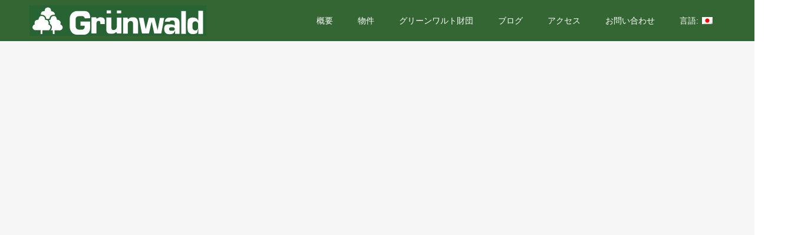

--- FILE ---
content_type: text/html; charset=UTF-8
request_url: https://gruenwald.co.jp/houses/villa-schoenbrunn/
body_size: 127591
content:
<!DOCTYPE html>
<html lang="ja">
<head>
<meta charset="UTF-8">
<meta name="description" content="シェーンブルンというドイツ語で美しい泉という意味を持ったこの建物は、オーナーが毎月ウイーンに出張をしながら市場開拓をしていた頃、オーストリア帝国のハプスブルグ家の居城であるヴィラ・シェーンブルンの前をよく通った事から、その名が付けられまし...">
<meta name="viewport" content="width=device-width">
<meta name="format-detection" content="telephone=no">
<title>ハウス・シェーンブルン &#8211; グリーンワルト株式会社</title>
<link rel='dns-prefetch' href='//s.w.org' />
<link rel="alternate" type="application/rss+xml" title="グリーンワルト株式会社 &raquo; フィード" href="https://gruenwald.co.jp/feed/" />
<link rel="alternate" type="application/rss+xml" title="グリーンワルト株式会社 &raquo; コメントフィード" href="https://gruenwald.co.jp/comments/feed/" />
<link rel="alternate" type="application/rss+xml" title="グリーンワルト株式会社 &raquo; ハウス・シェーンブルン のコメントのフィード" href="https://gruenwald.co.jp/houses/villa-schoenbrunn/feed/" />
		<script type="text/javascript">
			window._wpemojiSettings = {"baseUrl":"https:\/\/s.w.org\/images\/core\/emoji\/12.0.0-1\/72x72\/","ext":".png","svgUrl":"https:\/\/s.w.org\/images\/core\/emoji\/12.0.0-1\/svg\/","svgExt":".svg","source":{"concatemoji":"https:\/\/gruenwald.co.jp\/wordpress\/wp-includes\/js\/wp-emoji-release.min.js?ver=5.4.18"}};
			/*! This file is auto-generated */
			!function(e,a,t){var n,r,o,i=a.createElement("canvas"),p=i.getContext&&i.getContext("2d");function s(e,t){var a=String.fromCharCode;p.clearRect(0,0,i.width,i.height),p.fillText(a.apply(this,e),0,0);e=i.toDataURL();return p.clearRect(0,0,i.width,i.height),p.fillText(a.apply(this,t),0,0),e===i.toDataURL()}function c(e){var t=a.createElement("script");t.src=e,t.defer=t.type="text/javascript",a.getElementsByTagName("head")[0].appendChild(t)}for(o=Array("flag","emoji"),t.supports={everything:!0,everythingExceptFlag:!0},r=0;r<o.length;r++)t.supports[o[r]]=function(e){if(!p||!p.fillText)return!1;switch(p.textBaseline="top",p.font="600 32px Arial",e){case"flag":return s([127987,65039,8205,9895,65039],[127987,65039,8203,9895,65039])?!1:!s([55356,56826,55356,56819],[55356,56826,8203,55356,56819])&&!s([55356,57332,56128,56423,56128,56418,56128,56421,56128,56430,56128,56423,56128,56447],[55356,57332,8203,56128,56423,8203,56128,56418,8203,56128,56421,8203,56128,56430,8203,56128,56423,8203,56128,56447]);case"emoji":return!s([55357,56424,55356,57342,8205,55358,56605,8205,55357,56424,55356,57340],[55357,56424,55356,57342,8203,55358,56605,8203,55357,56424,55356,57340])}return!1}(o[r]),t.supports.everything=t.supports.everything&&t.supports[o[r]],"flag"!==o[r]&&(t.supports.everythingExceptFlag=t.supports.everythingExceptFlag&&t.supports[o[r]]);t.supports.everythingExceptFlag=t.supports.everythingExceptFlag&&!t.supports.flag,t.DOMReady=!1,t.readyCallback=function(){t.DOMReady=!0},t.supports.everything||(n=function(){t.readyCallback()},a.addEventListener?(a.addEventListener("DOMContentLoaded",n,!1),e.addEventListener("load",n,!1)):(e.attachEvent("onload",n),a.attachEvent("onreadystatechange",function(){"complete"===a.readyState&&t.readyCallback()})),(n=t.source||{}).concatemoji?c(n.concatemoji):n.wpemoji&&n.twemoji&&(c(n.twemoji),c(n.wpemoji)))}(window,document,window._wpemojiSettings);
		</script>
		<style type="text/css">
img.wp-smiley,
img.emoji {
	display: inline !important;
	border: none !important;
	box-shadow: none !important;
	height: 1em !important;
	width: 1em !important;
	margin: 0 .07em !important;
	vertical-align: -0.1em !important;
	background: none !important;
	padding: 0 !important;
}
</style>
	<link rel='stylesheet' id='wp-block-library-css'  href='https://gruenwald.co.jp/wordpress/wp-includes/css/dist/block-library/style.min.css?ver=5.4.18' type='text/css' media='all' />
<link rel='stylesheet' id='contact-form-7-css'  href='https://gruenwald.co.jp/wordpress/wp-content/plugins/contact-form-7/includes/css/styles.css?ver=5.3.2' type='text/css' media='all' />
<link rel='stylesheet' id='xo-slider-css'  href='https://gruenwald.co.jp/wordpress/wp-content/plugins/xo-liteslider/css/base.min.css?ver=3.8.2' type='text/css' media='all' />
<link rel='stylesheet' id='xo-swiper-css'  href='https://gruenwald.co.jp/wordpress/wp-content/plugins/xo-liteslider/assets/vendor/swiper/swiper-bundle.min.css?ver=3.8.2' type='text/css' media='all' />
<link rel='stylesheet' id='kadan-slick-css'  href='https://gruenwald.co.jp/wordpress/wp-content/themes/kadan_tcd056/assets/css/slick.min.css?ver=5.4.18' type='text/css' media='all' />
<link rel='stylesheet' id='kadan-slick-theme-css'  href='https://gruenwald.co.jp/wordpress/wp-content/themes/kadan_tcd056/assets/css/slick-theme.min.css?ver=5.4.18' type='text/css' media='all' />
<link rel='stylesheet' id='kadan-style-css'  href='https://gruenwald.co.jp/wordpress/wp-content/themes/kadan_tcd056/style.css?ver=1.7' type='text/css' media='all' />
<script type='text/javascript' src='https://gruenwald.co.jp/wordpress/wp-includes/js/jquery/jquery.js?ver=1.12.4-wp'></script>
<script type='text/javascript' src='https://gruenwald.co.jp/wordpress/wp-includes/js/jquery/jquery-migrate.min.js?ver=1.4.1'></script>
<script type='text/javascript' src='https://gruenwald.co.jp/wordpress/wp-content/themes/kadan_tcd056/assets/js/slick.min.js?ver=1.7'></script>
<link rel='https://api.w.org/' href='https://gruenwald.co.jp/wp-json/' />
<link rel="canonical" href="https://gruenwald.co.jp/houses/villa-schoenbrunn/" />
<link rel='shortlink' href='https://gruenwald.co.jp/?p=66' />
<link rel="alternate" type="application/json+oembed" href="https://gruenwald.co.jp/wp-json/oembed/1.0/embed?url=https%3A%2F%2Fgruenwald.co.jp%2Fhouses%2Fvilla-schoenbrunn%2F" />
<link rel="alternate" type="text/xml+oembed" href="https://gruenwald.co.jp/wp-json/oembed/1.0/embed?url=https%3A%2F%2Fgruenwald.co.jp%2Fhouses%2Fvilla-schoenbrunn%2F&#038;format=xml" />
<style type="text/css">
.qtranxs_flag_ja {background-image: url(https://gruenwald.co.jp/wordpress/wp-content/plugins/qtranslate-xt-master/flags/jp.png); background-repeat: no-repeat;}
.qtranxs_flag_de {background-image: url(https://gruenwald.co.jp/wordpress/wp-content/plugins/qtranslate-xt-master/flags/de.png); background-repeat: no-repeat;}
.qtranxs_flag_en {background-image: url(https://gruenwald.co.jp/wordpress/wp-content/plugins/qtranslate-xt-master/flags/gb.png); background-repeat: no-repeat;}
</style>
<link hreflang="ja" href="https://gruenwald.co.jp/ja/houses/villa-schoenbrunn/" rel="alternate" />
<link hreflang="de" href="https://gruenwald.co.jp/de/houses/villa-schoenbrunn/" rel="alternate" />
<link hreflang="en" href="https://gruenwald.co.jp/en/houses/villa-schoenbrunn/" rel="alternate" />
<link hreflang="x-default" href="https://gruenwald.co.jp/houses/villa-schoenbrunn/" rel="alternate" />
<meta name="generator" content="qTranslate-XT 3.8.0" />
<link rel="shortcut icon" href="https://gruenwald.co.jp/wordpress/wp-content/uploads/2021/03/favicon.png">
<style>
.c-comment__form-submit:hover,.c-pw__btn:hover,.p-article01__cat:hover,.p-article11__cat:hover,.p-block02 .slick-arrow:hover,.p-block03 .slick-arrow:hover,.p-cb__item-btn a:hover,.p-entry__cat:hover,.p-entry__date,.p-index-news__topic-pager-item.is-active a,.p-index-news__topic-pager-item a:hover,.p-nav02__item a:hover,.p-readmore__btn:hover,.p-page-links > span,.p-pagetop a:hover,.p-page-links a:hover,.p-pager__item a:hover,.p-pager__item span,.p-post-list03 .slick-arrow:hover,.p-recommended-plan__btn a:hover{background: #336633}.p-article01__title a:hover,.p-article02:hover .p-article02__title,.p-article03:hover .p-article03__title,.p-article06__title a:hover,.p-article08:hover .p-article08__title,.p-article10__title a:hover,.p-breadcrumb a:hover,.p-room-meta dt,.p-section-nav__item:hover .p-section-nav__item-title,.p-social-nav__item a:hover,.p-spring-info dt,.p-vertical{color: #336633}.c-pw__btn,.p-entry__cat,.p-article01__cat,.p-article11__cat,.p-block02 .slick-arrow,.p-block03 .slick-arrow,.p-cb__item-btn a,.p-copyright,.p-headline,.p-nav02__item a,.p-readmore__btn,.p-page-links a,.p-pager__item a,.p-post-list03 .slick-arrow,.p-recommended-plan__btn a,.p-widget__title{background: #0e3460}.p-entry__body a{color: #660000}body{font-family: "Segoe UI", Verdana, "游ゴシック", YuGothic, "Hiragino Kaku Gothic ProN", Meiryo, sans-serif}.c-logo,.p-entry__title,.p-page-header__headline,.p-index-blog__title,.p-index-news__col-title,.p-index-slider__item-title,.p-page-header__title,.p-archive-header__title,.p-plan__title,.p-recommended-plan__title,.p-section-header__title,.p-section-header__headline,.p-vertical,.p-vertical-block,.p-visual__title{font-family: "Times New Roman", "游明朝", "Yu Mincho", "游明朝体", "YuMincho", "ヒラギノ明朝 Pro W3", "Hiragino Mincho Pro", "HiraMinProN-W3", "HGS明朝E", "ＭＳ Ｐ明朝", "MS PMincho", serif; font-weight: 500}.p-page-header__title{transition-delay: 3s}.p-hover-effect--type1:hover img{-webkit-transform: scale(1.2);transform: scale(1.2)}.l-header{background: rgba(51, 102, 51, 1)}.p-global-nav a{color: #ffffff}.p-global-nav a:hover{background: #0e3460;color: #ffffff}.p-global-nav .sub-menu a{background: #111111;color: #ffffff}.p-global-nav .sub-menu a:hover{background: #660000;color: #ffffff}.p-footer-slider{background: #f4f1ed}.p-info{color: #336633}.p-info__logo{font-size: 25px}.p-info__btn{background: #0e3460;color: #ffffff}.p-info__btn:hover{background: #000034;color: #ffffff}.p-footer-nav{background: #660000;color: #ffffff}.p-footer-nav a{color: #ffffff}.p-footer-nav a:hover{color: #ffbfbf}.p-entry__title{font-size: 36px}.p-entry__body{font-size: 16px}.p-page-header__upper{background-image: url();color: }.p-page-header__title{font-size: px;text-shadow: 0 0 20px }.p-page-header__title.is-inview{text-shadow: 0 0 0 }@media screen and (max-width: 991px) {.p-global-nav{background: rgba(14,52,96, 1)}.p-global-nav a,.p-global-nav a:hover,.p-global-nav .sub-menu a,.p-global-nav .sub-menu a:hover{color: #ffffff}.p-global-nav .menu-item-has-children > a > .sub-menu-toggle::before{border-color: #ffffff}}.c-load--type1 { border: 3px solid rgba(51, 102, 51, 0.2); border-top-color: #336633; }
.qtranxs-lang-menu img {
	vertical-align: middle;
	margin-left: 0.13em;
	padding-bottom: 0.13em;
}
Body {
color: #000080
}
.grecaptcha-badge {
	bottom: 74px !important;
}
ul.list {
  margin: 0;
}
ul.list li {
    padding-left: 1em;
    text-indent: -1em;
    line-height: 1.4;
    margin-bottom: 0.5em;
}
ul.list li:last-of-type {
    margin-bottom: 0;
}
/* --- ベースの横スクロール設定（パターンB） --- */
.table-scroll {
  overflow-x: auto;
  width: 100%;
  -webkit-overflow-scrolling: touch;
  position: relative; /* アイコンの配置基準 */
}

.table-scroll table {
  min-width: 600px; /* スクロールさせるための最小幅 */
}

/* --- ▼指アイコン▼ --- */

/* スマホ表示（768px以下）の時だけ実行 */
@media screen and (max-width: 768px) {
  .scroll-hint::after {
    content: '🖐';
    position: absolute;
    top: 40%;
    left: 50%;
    transform: translate(-50%, -50%);
    background: rgba(0, 0, 0, 0.7);
    color: #fff;
    padding: 10px 20px;
    border-radius: 30px;
    font-size: 14px;
    font-weight: bold;
    z-index: 10;
    pointer-events: none; 
    animation: swipe-anim 2.5s ease-in-out 3 forwards;
    opacity: 0;
  }
}

/* --- アニメーションの動きを定義 --- */
@keyframes swipe-anim {
  0% {
    opacity: 0;
    transform: translate(-50%, -50%) translateX(20px); /* 右寄りから開始 */
  }
  10% {
    opacity: 1; /* パッと表示 */
  }
  70% {
    opacity: 1;
    transform: translate(-50%, -50%) translateX(-20px); /* 左へ移動（スワイプ動作） */
  }
  100% {
    opacity: 0; /* 消える */
    transform: translate(-50%, -50%) translateX(-20px);
  }
}</style>
	
</head>
<body data-rsssl=1 class="page-template-default page page-id-66 page-child parent-pageid-4668">
<div id="site_loader_overlay">
  <div id="site_loader_animation" class="c-load--type1">
      </div>
</div>
<div id="site_wrap">
<header id="js-header" class="l-header l-header--fixed">
  <div class="l-header__inner l-inner">
    <div class="l-header__logo c-logo">
            <a href="https://gruenwald.co.jp/">
        <img src="https://gruenwald.co.jp/wordpress/wp-content/uploads/2021/03/logo_12.png" alt="グリーンワルト株式会社" width="auto" height="auto">
      </a>
          </div>
    <a href="#" id="js-menu-btn" class="p-menu-btn c-menu-btn"></a>
		<nav id="js-global-nav" class="p-global-nav"><ul class="menu"><li id="menu-item-27" class="menu-item menu-item-type-custom menu-item-object-custom menu-item-27"><a href="/company/">概要<span class="sub-menu-toggle"></span></a></li>
<li id="menu-item-28" class="menu-item menu-item-type-custom menu-item-object-custom menu-item-28"><a href="/bukken-top/">物件<span class="sub-menu-toggle"></span></a></li>
<li id="menu-item-4961" class="menu-item menu-item-type-post_type menu-item-object-page menu-item-4961"><a href="https://gruenwald.co.jp/foundation/">グリーンワルト財団<span class="sub-menu-toggle"></span></a></li>
<li id="menu-item-29" class="menu-item menu-item-type-custom menu-item-object-custom menu-item-29"><a href="/blog/">ブログ<span class="sub-menu-toggle"></span></a></li>
<li id="menu-item-4962" class="menu-item menu-item-type-post_type menu-item-object-page menu-item-4962"><a href="https://gruenwald.co.jp/access/">アクセス<span class="sub-menu-toggle"></span></a></li>
<li id="menu-item-30" class="menu-item menu-item-type-custom menu-item-object-custom menu-item-30"><a href="/faq/">お問い合わせ<span class="sub-menu-toggle"></span></a></li>
<li id="menu-item-31" class="qtranxs-lang-menu qtranxs-lang-menu-ja menu-item menu-item-type-custom menu-item-object-custom menu-item-has-children menu-item-31"><a title="日本語" href="#">言語:&nbsp;<img src="https://gruenwald.co.jp/wordpress/wp-content/plugins/qtranslate-xt-master/flags/jp.png" alt="日本語" /><span class="sub-menu-toggle"></span></a>
<ul class="sub-menu">
	<li id="menu-item-4963" class="qtranxs-lang-menu-item qtranxs-lang-menu-item-ja menu-item menu-item-type-custom menu-item-object-custom menu-item-4963"><a title="日本語" href="https://gruenwald.co.jp/ja/houses/villa-schoenbrunn/"><img src="https://gruenwald.co.jp/wordpress/wp-content/plugins/qtranslate-xt-master/flags/jp.png" alt="日本語" />&nbsp;日本語<span class="sub-menu-toggle"></span></a></li>
	<li id="menu-item-4964" class="qtranxs-lang-menu-item qtranxs-lang-menu-item-de menu-item menu-item-type-custom menu-item-object-custom menu-item-4964"><a title="Deutsch" href="https://gruenwald.co.jp/de/houses/villa-schoenbrunn/"><img src="https://gruenwald.co.jp/wordpress/wp-content/plugins/qtranslate-xt-master/flags/de.png" alt="Deutsch" />&nbsp;Deutsch<span class="sub-menu-toggle"></span></a></li>
	<li id="menu-item-4965" class="qtranxs-lang-menu-item qtranxs-lang-menu-item-en menu-item menu-item-type-custom menu-item-object-custom menu-item-4965"><a title="English" href="https://gruenwald.co.jp/en/houses/villa-schoenbrunn/"><img src="https://gruenwald.co.jp/wordpress/wp-content/plugins/qtranslate-xt-master/flags/gb.png" alt="English" />&nbsp;English<span class="sub-menu-toggle"></span></a></li>
</ul>
</li>
</ul></nav>  </div>
</header>
<main class="l-main" role="main">
    <header class="p-page-header mb0">
    <div class="p-page-header__upper">
      <h1 class="p-page-header__title p-page-header__title--with-padding"><span></span></h1>
    </div>
      </header>
  <div class="l-contents l-inner">
    <div class="l-primary">
        		</div><!-- /.l-primary -->
      </div><!-- /.l-contents -->
</main>
<footer class="l-footer">

  <div class="p-footer-slider">
        <div id="js-footer-slider__inner" class="p-footer-slider__inner l-inner">
            <article class="p-article02 p-footer-slider__item">
        <a class="p-hover-effect--type1" href="https://gruenwald.co.jp/2025/10/daniel01/" title="☆☆☆グリーンワルト財団第２５奨学生ダニエル・ゴットシュタイン君の第１回目のレポートです☆☆☆">
          <div class="p-article02__img">
            <img width="592" height="410" src="https://gruenwald.co.jp/wordpress/wp-content/uploads/2025/10/IMG_0916-592x410.jpg" class="attachment-size1 size-size1 wp-post-image" alt="" srcset="https://gruenwald.co.jp/wordpress/wp-content/uploads/2025/10/IMG_0916-592x410.jpg 592w, https://gruenwald.co.jp/wordpress/wp-content/uploads/2025/10/IMG_0916-516x356.jpg 516w" sizes="(max-width: 592px) 100vw, 592px" />          </div>
          <h2 class="p-article02__title">☆☆☆グリーンワルト財団第２５奨学生ダニエル・ゴットシュタイン君の第１回目のレポ...</h2>
        </a>
      </article>
            <article class="p-article02 p-footer-slider__item">
        <a class="p-hover-effect--type1" href="https://gruenwald.co.jp/2024/10/vincent_2/" title="☆☆☆グリーンワルト財団第２４期奨学生・ヴィンセント・クイリング君の第２回目のレポートです☆☆☆">
          <div class="p-article02__img">
            <img width="592" height="410" src="https://gruenwald.co.jp/wordpress/wp-content/uploads/2024/10/Ryla-2-592x410.jpeg" class="attachment-size1 size-size1 wp-post-image" alt="" srcset="https://gruenwald.co.jp/wordpress/wp-content/uploads/2024/10/Ryla-2-592x410.jpeg 592w, https://gruenwald.co.jp/wordpress/wp-content/uploads/2024/10/Ryla-2-516x356.jpeg 516w" sizes="(max-width: 592px) 100vw, 592px" />          </div>
          <h2 class="p-article02__title">☆☆☆グリーンワルト財団第２４期奨学生・ヴィンセント・クイリング君の第２回目のレ...</h2>
        </a>
      </article>
            <article class="p-article02 p-footer-slider__item">
        <a class="p-hover-effect--type1" href="https://gruenwald.co.jp/2013/05/%e2%98%86%e2%98%86%e2%98%86%e3%82%b0%e3%83%aa%e3%83%bc%e3%83%b3%e3%83%af%e3%83%ab%e3%83%88%e8%b2%a1%e5%9b%a3%e3%83%bb%e7%ac%ac%ef%bc%95%e6%9c%9f%e7%a0%94%e4%bf%ae%e7%94%9f%e3%83%9e%e3%83%aa%e3%83%bc-2/" title="☆☆☆グリーンワルト財団・第５期研修生マリーナさんの１回目の研修報告書です。☆☆☆">
          <div class="p-article02__img">
            <img width="592" height="410" src="https://gruenwald.co.jp/wordpress/wp-content/uploads/2013/05/dae72bf8cf842ebc71fe82193ab394d7-1-592x410.jpg" class="attachment-size1 size-size1 wp-post-image" alt="" srcset="https://gruenwald.co.jp/wordpress/wp-content/uploads/2013/05/dae72bf8cf842ebc71fe82193ab394d7-1-592x410.jpg 592w, https://gruenwald.co.jp/wordpress/wp-content/uploads/2013/05/dae72bf8cf842ebc71fe82193ab394d7-1-516x356.jpg 516w" sizes="(max-width: 592px) 100vw, 592px" />          </div>
          <h2 class="p-article02__title">☆☆☆グリーンワルト財団・第５期研修生マリーナさんの１回目の研修報告書です。☆☆...</h2>
        </a>
      </article>
            <article class="p-article02 p-footer-slider__item">
        <a class="p-hover-effect--type1" href="https://gruenwald.co.jp/2012/05/%e2%98%86%e2%98%86%e3%80%80%e3%82%b0%e3%83%aa%e3%83%bc%e3%83%b3%e3%83%af%e3%83%ab%e3%83%88%e3%83%bb%e3%83%ad%e3%83%bc%e3%82%bf%e3%83%aa%e3%83%bc%e3%82%af%e3%83%a9%e3%83%96%e4%bc%9a%e5%93%a1%e3%80%80/" title="☆☆　グリーンワルト・ロータリークラブ会員　シュック御家族来日　☆☆">
          <div class="p-article02__img">
            <img width="592" height="410" src="https://gruenwald.co.jp/wordpress/wp-content/uploads/2012/05/20120402172156g-1-592x410.jpg" class="attachment-size1 size-size1 wp-post-image" alt="" srcset="https://gruenwald.co.jp/wordpress/wp-content/uploads/2012/05/20120402172156g-1-592x410.jpg 592w, https://gruenwald.co.jp/wordpress/wp-content/uploads/2012/05/20120402172156g-1-516x356.jpg 516w" sizes="(max-width: 592px) 100vw, 592px" />          </div>
          <h2 class="p-article02__title">☆☆　グリーンワルト・ロータリークラブ会員　シュック御家族来日　☆☆</h2>
        </a>
      </article>
            <article class="p-article02 p-footer-slider__item">
        <a class="p-hover-effect--type1" href="https://gruenwald.co.jp/2024/04/felicitas_2/" title="☆☆☆グリーンワルト財団第２３期奨学生・フェリチタス・キュンレンさんの第２回目のレポートです☆☆☆">
          <div class="p-article02__img">
            <img width="592" height="410" src="https://gruenwald.co.jp/wordpress/wp-content/uploads/2024/04/IMG_5037-592x410.jpeg" class="attachment-size1 size-size1 wp-post-image" alt="" srcset="https://gruenwald.co.jp/wordpress/wp-content/uploads/2024/04/IMG_5037-592x410.jpeg 592w, https://gruenwald.co.jp/wordpress/wp-content/uploads/2024/04/IMG_5037-516x356.jpeg 516w" sizes="(max-width: 592px) 100vw, 592px" />          </div>
          <h2 class="p-article02__title">☆☆☆グリーンワルト財団第２３期奨学生・フェリチタス・キュンレンさんの第２回目の...</h2>
        </a>
      </article>
            <article class="p-article02 p-footer-slider__item">
        <a class="p-hover-effect--type1" href="https://gruenwald.co.jp/2018/12/bericht_ch2-3-2/" title="☆☆☆グリーンワルト財団・第１６期奨学生・クリストフ・イエッター君の第 4 回目のレポートです☆☆☆">
          <div class="p-article02__img">
            <img width="592" height="206" src="https://gruenwald.co.jp/wordpress/wp-content/uploads/2018/12/1-1-1-592x206.jpg" class="attachment-size1 size-size1 wp-post-image" alt="" srcset="https://gruenwald.co.jp/wordpress/wp-content/uploads/2018/12/1-1-1-592x206.jpg 592w, https://gruenwald.co.jp/wordpress/wp-content/uploads/2018/12/1-1-1-594x206.jpg 594w" sizes="(max-width: 592px) 100vw, 592px" />          </div>
          <h2 class="p-article02__title">☆☆☆グリーンワルト財団・第１６期奨学生・クリストフ・イエッター君の第 4 回目...</h2>
        </a>
      </article>
            <article class="p-article02 p-footer-slider__item">
        <a class="p-hover-effect--type1" href="https://gruenwald.co.jp/2023/12/%e2%98%86%e2%98%86%e2%98%86%e3%82%b0%e3%83%aa%e3%83%bc%e3%83%b3%e3%83%af%e3%83%ab%e3%83%88%e8%b2%a1%e5%9b%a3%e7%ac%ac%ef%bc%92%ef%bc%92%e6%9c%9f%e5%a5%a8%e5%ad%a6%e7%94%9f%e3%83%bb%e3%83%95%e3%82%a3-2/" title="☆☆☆グリーンワルト財団第２２期奨学生・フィリップ　フォン　ウーズラー君の第４回目のレポートです☆☆☆">
          <div class="p-article02__img">
            <img width="592" height="410" src="https://gruenwald.co.jp/wordpress/wp-content/uploads/2023/12/56fe19621143fb85ec4c163fe0ffe657-592x410.jpg" class="attachment-size1 size-size1 wp-post-image" alt="" srcset="https://gruenwald.co.jp/wordpress/wp-content/uploads/2023/12/56fe19621143fb85ec4c163fe0ffe657-592x410.jpg 592w, https://gruenwald.co.jp/wordpress/wp-content/uploads/2023/12/56fe19621143fb85ec4c163fe0ffe657-516x356.jpg 516w" sizes="(max-width: 592px) 100vw, 592px" />          </div>
          <h2 class="p-article02__title">☆☆☆グリーンワルト財団第２２期奨学生・フィリップ　フォン　ウーズラー君の第４回...</h2>
        </a>
      </article>
            <article class="p-article02 p-footer-slider__item">
        <a class="p-hover-effect--type1" href="https://gruenwald.co.jp/2024/06/felicitas_5/" title="☆☆☆グリーンワルト財団第２３期奨学生・フェリチタス・キュンレンさんの第５回目最終レポートです☆☆☆">
          <div class="p-article02__img">
            <img width="592" height="410" src="https://gruenwald.co.jp/wordpress/wp-content/uploads/2024/06/Bild-5-592x410.jpg" class="attachment-size1 size-size1 wp-post-image" alt="" srcset="https://gruenwald.co.jp/wordpress/wp-content/uploads/2024/06/Bild-5-592x410.jpg 592w, https://gruenwald.co.jp/wordpress/wp-content/uploads/2024/06/Bild-5-516x356.jpg 516w" sizes="(max-width: 592px) 100vw, 592px" />          </div>
          <h2 class="p-article02__title">☆☆☆グリーンワルト財団第２３期奨学生・フェリチタス・キュンレンさんの第５回目最...</h2>
        </a>
      </article>
            <article class="p-article02 p-footer-slider__item">
        <a class="p-hover-effect--type1" href="https://gruenwald.co.jp/2017/02/bericht_an1/" title="☆☆ グリーンワルト財団・第13期研修生・アンジュリ・フランツさんの１回目のレポートです ☆☆">
          <div class="p-article02__img">
            <img width="592" height="410" src="https://gruenwald.co.jp/wordpress/wp-content/uploads/2017/02/P10901532-e1487399043671-1-scaled-1-592x410.jpg" class="attachment-size1 size-size1 wp-post-image" alt="" srcset="https://gruenwald.co.jp/wordpress/wp-content/uploads/2017/02/P10901532-e1487399043671-1-scaled-1-592x410.jpg 592w, https://gruenwald.co.jp/wordpress/wp-content/uploads/2017/02/P10901532-e1487399043671-1-scaled-1-516x356.jpg 516w" sizes="(max-width: 592px) 100vw, 592px" />          </div>
          <h2 class="p-article02__title">☆☆ グリーンワルト財団・第13期研修生・アンジュリ・フランツさんの１回目のレポ...</h2>
        </a>
      </article>
            <article class="p-article02 p-footer-slider__item">
        <a class="p-hover-effect--type1" href="https://gruenwald.co.jp/2022/09/christina_1/" title="☆☆☆第一回目レポート　第20回グリーンワルト財団奨学生、クリスティーナ・ノイマイヤー☆☆☆">
          <div class="p-article02__img">
            <img width="592" height="410" src="https://gruenwald.co.jp/wordpress/wp-content/uploads/2022/09/220919_2-592x410.jpg" class="attachment-size1 size-size1 wp-post-image" alt="" srcset="https://gruenwald.co.jp/wordpress/wp-content/uploads/2022/09/220919_2-592x410.jpg 592w, https://gruenwald.co.jp/wordpress/wp-content/uploads/2022/09/220919_2-516x356.jpg 516w" sizes="(max-width: 592px) 100vw, 592px" />          </div>
          <h2 class="p-article02__title">☆☆☆第一回目レポート　第20回グリーンワルト財団奨学生、クリスティーナ・ノイマ...</h2>
        </a>
      </article>
            <article class="p-article02 p-footer-slider__item">
        <a class="p-hover-effect--type1" href="https://gruenwald.co.jp/2019/04/bericht_mm1/" title="☆☆☆グリーンワルト財団・第１７期奨学生・モナ・マイラーさんの第１回レポートです☆☆☆">
          <div class="p-article02__img">
            <img width="592" height="410" src="https://gruenwald.co.jp/wordpress/wp-content/uploads/2019/04/5-650x487-1-1-592x410.jpg" class="attachment-size1 size-size1 wp-post-image" alt="" srcset="https://gruenwald.co.jp/wordpress/wp-content/uploads/2019/04/5-650x487-1-1-592x410.jpg 592w, https://gruenwald.co.jp/wordpress/wp-content/uploads/2019/04/5-650x487-1-1-516x356.jpg 516w" sizes="(max-width: 592px) 100vw, 592px" />          </div>
          <h2 class="p-article02__title">☆☆☆グリーンワルト財団・第１７期奨学生・モナ・マイラーさんの第１回レポートです...</h2>
        </a>
      </article>
            <article class="p-article02 p-footer-slider__item">
        <a class="p-hover-effect--type1" href="https://gruenwald.co.jp/2017/03/bericht_an2/" title="☆☆ グリーンワルト財団・第13期奨学生・アンジュリ・フランツさんの 2 回目のレポートです ☆☆">
          <div class="p-article02__img">
            <img width="592" height="410" src="https://gruenwald.co.jp/wordpress/wp-content/uploads/2017/03/3-1024x576-1-1-592x410.jpg" class="attachment-size1 size-size1 wp-post-image" alt="" srcset="https://gruenwald.co.jp/wordpress/wp-content/uploads/2017/03/3-1024x576-1-1-592x410.jpg 592w, https://gruenwald.co.jp/wordpress/wp-content/uploads/2017/03/3-1024x576-1-1-516x356.jpg 516w" sizes="(max-width: 592px) 100vw, 592px" />          </div>
          <h2 class="p-article02__title">☆☆ グリーンワルト財団・第13期奨学生・アンジュリ・フランツさんの 2 回目の...</h2>
        </a>
      </article>
            <article class="p-article02 p-footer-slider__item">
        <a class="p-hover-effect--type1" href="https://gruenwald.co.jp/2016/10/bericht_be1/" title="☆☆ グリーンワルト財団・第１2期研修生・ベンジャミン・ライテル君の１回目のレポートです ☆☆">
          <div class="p-article02__img">
            <img width="592" height="410" src="https://gruenwald.co.jp/wordpress/wp-content/uploads/2016/10/1476158184477-1024x681-1-1-592x410.jpg" class="attachment-size1 size-size1 wp-post-image" alt="" srcset="https://gruenwald.co.jp/wordpress/wp-content/uploads/2016/10/1476158184477-1024x681-1-1-592x410.jpg 592w, https://gruenwald.co.jp/wordpress/wp-content/uploads/2016/10/1476158184477-1024x681-1-1-516x356.jpg 516w" sizes="(max-width: 592px) 100vw, 592px" />          </div>
          <h2 class="p-article02__title">☆☆ グリーンワルト財団・第１2期研修生・ベンジャミン・ライテル君の１回目のレポ...</h2>
        </a>
      </article>
            <article class="p-article02 p-footer-slider__item">
        <a class="p-hover-effect--type1" href="https://gruenwald.co.jp/2015/05/bericht_katharina4/" title="☆☆グリーンワルト財団・第9期生・カタリーナ―・リードラーさんの4回目のレポートです☆☆">
          <div class="p-article02__img">
            <img width="592" height="410" src="https://gruenwald.co.jp/wordpress/wp-content/uploads/2015/05/IMG_0062-1-1-592x410.jpg" class="attachment-size1 size-size1 wp-post-image" alt="" srcset="https://gruenwald.co.jp/wordpress/wp-content/uploads/2015/05/IMG_0062-1-1-592x410.jpg 592w, https://gruenwald.co.jp/wordpress/wp-content/uploads/2015/05/IMG_0062-1-1-516x356.jpg 516w" sizes="(max-width: 592px) 100vw, 592px" />          </div>
          <h2 class="p-article02__title">☆☆グリーンワルト財団・第9期生・カタリーナ―・リードラーさんの4回目のレポート...</h2>
        </a>
      </article>
            <article class="p-article02 p-footer-slider__item">
        <a class="p-hover-effect--type1" href="https://gruenwald.co.jp/2011/05/bericht_tatjana/" title="グリーンワルト財団第１回研修生報告">
          <div class="p-article02__img">
            <img width="592" height="410" src="https://gruenwald.co.jp/wordpress/wp-content/uploads/2011/05/20110503084849g1-2-592x410.jpg" class="attachment-size1 size-size1 wp-post-image" alt="" srcset="https://gruenwald.co.jp/wordpress/wp-content/uploads/2011/05/20110503084849g1-2-592x410.jpg 592w, https://gruenwald.co.jp/wordpress/wp-content/uploads/2011/05/20110503084849g1-2-516x356.jpg 516w" sizes="(max-width: 592px) 100vw, 592px" />          </div>
          <h2 class="p-article02__title">グリーンワルト財団第１回研修生報告</h2>
        </a>
      </article>
            <article class="p-article02 p-footer-slider__item">
        <a class="p-hover-effect--type1" href="https://gruenwald.co.jp/2016/01/bericht_christina5/" title="☆☆ グリーンワルト財団・第１０期研修生・クリスティーナ・ヘルトさんの５回目のレポートです ☆☆">
          <div class="p-article02__img">
            <img width="592" height="410" src="https://gruenwald.co.jp/wordpress/wp-content/uploads/2016/01/001-1-1-592x410.jpg" class="attachment-size1 size-size1 wp-post-image" alt="" srcset="https://gruenwald.co.jp/wordpress/wp-content/uploads/2016/01/001-1-1-592x410.jpg 592w, https://gruenwald.co.jp/wordpress/wp-content/uploads/2016/01/001-1-1-516x356.jpg 516w" sizes="(max-width: 592px) 100vw, 592px" />          </div>
          <h2 class="p-article02__title">☆☆ グリーンワルト財団・第１０期研修生・クリスティーナ・ヘルトさんの５回目のレ...</h2>
        </a>
      </article>
            <article class="p-article02 p-footer-slider__item">
        <a class="p-hover-effect--type1" href="https://gruenwald.co.jp/2016/04/bericht_anna2/" title="☆☆ グリーンワルト財団・第11期研修生・アンナ・ゴッツ・さんの2回目のレポートです ☆☆">
          <div class="p-article02__img">
            <img width="592" height="410" src="https://gruenwald.co.jp/wordpress/wp-content/uploads/2016/04/P4150268-1-scaled-1-592x410.jpg" class="attachment-size1 size-size1 wp-post-image" alt="" srcset="https://gruenwald.co.jp/wordpress/wp-content/uploads/2016/04/P4150268-1-scaled-1-592x410.jpg 592w, https://gruenwald.co.jp/wordpress/wp-content/uploads/2016/04/P4150268-1-scaled-1-516x356.jpg 516w" sizes="(max-width: 592px) 100vw, 592px" />          </div>
          <h2 class="p-article02__title">☆☆ グリーンワルト財団・第11期研修生・アンナ・ゴッツ・さんの2回目のレポート...</h2>
        </a>
      </article>
            <article class="p-article02 p-footer-slider__item">
        <a class="p-hover-effect--type1" href="https://gruenwald.co.jp/2011/09/%e3%83%89%e3%82%a4%e3%83%84%e3%81%ae%e6%96%b0%e8%81%9e/" title="ドイツの新聞">
          <div class="p-article02__img">
            <img width="592" height="379" src="https://gruenwald.co.jp/wordpress/wp-content/uploads/2011/09/20110429215212g1-1-592x379.jpg" class="attachment-size1 size-size1 wp-post-image" alt="" srcset="https://gruenwald.co.jp/wordpress/wp-content/uploads/2011/09/20110429215212g1-1-592x379.jpg 592w, https://gruenwald.co.jp/wordpress/wp-content/uploads/2011/09/20110429215212g1-1-594x379.jpg 594w" sizes="(max-width: 592px) 100vw, 592px" />          </div>
          <h2 class="p-article02__title">ドイツの新聞</h2>
        </a>
      </article>
            <article class="p-article02 p-footer-slider__item">
        <a class="p-hover-effect--type1" href="https://gruenwald.co.jp/2018/05/bericht_luca2/" title="☆☆ グリーンワルト財団・第１５期研修生・ルカ・スプリング君の２回目レポートです ☆☆">
          <div class="p-article02__img">
            <img width="337" height="410" src="https://gruenwald.co.jp/wordpress/wp-content/uploads/2018/05/Picture2-1-1-337x410.png" class="attachment-size1 size-size1 wp-post-image" alt="" />          </div>
          <h2 class="p-article02__title">☆☆ グリーンワルト財団・第１５期研修生・ルカ・スプリング君の２回目レポートです...</h2>
        </a>
      </article>
            <article class="p-article02 p-footer-slider__item">
        <a class="p-hover-effect--type1" href="https://gruenwald.co.jp/2012/11/bericht_andreas2/" title="グリーンワルト財団・第４期研修生アンドレアス君の第２回研修報告です！！">
          <div class="p-article02__img">
            <img width="500" height="410" src="https://gruenwald.co.jp/wordpress/wp-content/uploads/2016/11/logo_10-500x410.png" class="attachment-size1 size-size1 wp-post-image" alt="グリーンワルト株式会社" />          </div>
          <h2 class="p-article02__title">グリーンワルト財団・第４期研修生アンドレアス君の第２回研修報告です！！</h2>
        </a>
      </article>
            <article class="p-article02 p-footer-slider__item">
        <a class="p-hover-effect--type1" href="https://gruenwald.co.jp/2023/10/philipp_1/" title="☆☆☆グリーンワルト財団第２２期奨学生・フィリップ　フォン　ウーズラー君の第１回目レポートです☆☆☆">
          <div class="p-article02__img">
            <img width="555" height="410" src="https://gruenwald.co.jp/wordpress/wp-content/uploads/2023/10/44f481ae049d94377f5d8e5942ab4dd3-555x410.jpg" class="attachment-size1 size-size1 wp-post-image" alt="" />          </div>
          <h2 class="p-article02__title">☆☆☆グリーンワルト財団第２２期奨学生・フィリップ　フォン　ウーズラー君の第１回...</h2>
        </a>
      </article>
            <article class="p-article02 p-footer-slider__item">
        <a class="p-hover-effect--type1" href="https://gruenwald.co.jp/2024/10/vincent_3/" title="☆☆☆グリーンワルト財団第２４期奨学生ヴィンセント・クイリング君の第３回目のレポートです☆☆☆">
          <div class="p-article02__img">
            <img width="592" height="410" src="https://gruenwald.co.jp/wordpress/wp-content/uploads/2024/10/Garden-4-592x410.jpeg" class="attachment-size1 size-size1 wp-post-image" alt="" srcset="https://gruenwald.co.jp/wordpress/wp-content/uploads/2024/10/Garden-4-592x410.jpeg 592w, https://gruenwald.co.jp/wordpress/wp-content/uploads/2024/10/Garden-4-516x356.jpeg 516w" sizes="(max-width: 592px) 100vw, 592px" />          </div>
          <h2 class="p-article02__title">☆☆☆グリーンワルト財団第２４期奨学生ヴィンセント・クイリング君の第３回目のレポ...</h2>
        </a>
      </article>
            <article class="p-article02 p-footer-slider__item">
        <a class="p-hover-effect--type1" href="https://gruenwald.co.jp/2016/11/bericht_be2/" title="☆☆ グリーンワルト財団・第１2期研修生・ベンジャミン・ライテル君の2回目のレポートです ☆☆">
          <div class="p-article02__img">
            <img width="500" height="410" src="https://gruenwald.co.jp/wordpress/wp-content/uploads/2016/11/logo_10-500x410.png" class="attachment-size1 size-size1 wp-post-image" alt="グリーンワルト株式会社" />          </div>
          <h2 class="p-article02__title">☆☆ グリーンワルト財団・第１2期研修生・ベンジャミン・ライテル君の2回目のレポ...</h2>
        </a>
      </article>
            <article class="p-article02 p-footer-slider__item">
        <a class="p-hover-effect--type1" href="https://gruenwald.co.jp/2024/05/felicitas_4/" title="☆☆☆グリーンワルト財団第２３期奨学生・フェリチタス・キュンレンさんの第４回目のレポートです☆☆☆">
          <div class="p-article02__img">
            <img width="592" height="410" src="https://gruenwald.co.jp/wordpress/wp-content/uploads/2024/05/IMG_0945-592x410.jpeg" class="attachment-size1 size-size1 wp-post-image" alt="" srcset="https://gruenwald.co.jp/wordpress/wp-content/uploads/2024/05/IMG_0945-592x410.jpeg 592w, https://gruenwald.co.jp/wordpress/wp-content/uploads/2024/05/IMG_0945-516x356.jpeg 516w" sizes="(max-width: 592px) 100vw, 592px" />          </div>
          <h2 class="p-article02__title">☆☆☆グリーンワルト財団第２３期奨学生・フェリチタス・キュンレンさんの第４回目の...</h2>
        </a>
      </article>
            <article class="p-article02 p-footer-slider__item">
        <a class="p-hover-effect--type1" href="https://gruenwald.co.jp/2015/01/bericht_astrid4/" title="☆☆グリーンワルト財団・第８期生・アストリッドさんの4回目のレポートです☆☆">
          <div class="p-article02__img">
            <img width="592" height="410" src="https://gruenwald.co.jp/wordpress/wp-content/uploads/2015/01/P1040712-1-1-592x410.jpg" class="attachment-size1 size-size1 wp-post-image" alt="" srcset="https://gruenwald.co.jp/wordpress/wp-content/uploads/2015/01/P1040712-1-1-592x410.jpg 592w, https://gruenwald.co.jp/wordpress/wp-content/uploads/2015/01/P1040712-1-1-516x356.jpg 516w" sizes="(max-width: 592px) 100vw, 592px" />          </div>
          <h2 class="p-article02__title">☆☆グリーンワルト財団・第８期生・アストリッドさんの4回目のレポートです☆☆</h2>
        </a>
      </article>
            <article class="p-article02 p-footer-slider__item">
        <a class="p-hover-effect--type1" href="https://gruenwald.co.jp/2012/06/bericht_anastasia/" title="☆☆グリーンワルト財団・第３期研修生アナスターシャ・チェルニーさんの報告です☆☆">
          <div class="p-article02__img">
            <img width="592" height="410" src="https://gruenwald.co.jp/wordpress/wp-content/uploads/2012/06/20120605141235g-1-592x410.jpg" class="attachment-size1 size-size1 wp-post-image" alt="" srcset="https://gruenwald.co.jp/wordpress/wp-content/uploads/2012/06/20120605141235g-1-592x410.jpg 592w, https://gruenwald.co.jp/wordpress/wp-content/uploads/2012/06/20120605141235g-1-516x356.jpg 516w" sizes="(max-width: 592px) 100vw, 592px" />          </div>
          <h2 class="p-article02__title">☆☆グリーンワルト財団・第３期研修生アナスターシャ・チェルニーさんの報告です☆☆</h2>
        </a>
      </article>
            <article class="p-article02 p-footer-slider__item">
        <a class="p-hover-effect--type1" href="https://gruenwald.co.jp/2018/11/bericht_ch2/" title="☆☆☆グリーンワルト財団・第１６期奨学生・クリストフ・イエッター君の第 2 回目のレポートです☆☆☆">
          <div class="p-article02__img">
            <img width="592" height="410" src="https://gruenwald.co.jp/wordpress/wp-content/uploads/2018/11/1539124103947-1-1-592x410.jpg" class="attachment-size1 size-size1 wp-post-image" alt="" srcset="https://gruenwald.co.jp/wordpress/wp-content/uploads/2018/11/1539124103947-1-1-592x410.jpg 592w, https://gruenwald.co.jp/wordpress/wp-content/uploads/2018/11/1539124103947-1-1-516x356.jpg 516w" sizes="(max-width: 592px) 100vw, 592px" />          </div>
          <h2 class="p-article02__title">☆☆☆グリーンワルト財団・第１６期奨学生・クリストフ・イエッター君の第 2 回目...</h2>
        </a>
      </article>
            <article class="p-article02 p-footer-slider__item">
        <a class="p-hover-effect--type1" href="https://gruenwald.co.jp/2017/03/bericht_an3/" title="☆☆ グリーンワルト財団・第13期奨学生・アンジュリ・フランツさんの 3 回目のレポートです ☆☆">
          <div class="p-article02__img">
            <img width="592" height="410" src="https://gruenwald.co.jp/wordpress/wp-content/uploads/2017/03/adaab84860ac9481fb3457e93b2e1bab-1-592x410.jpg" class="attachment-size1 size-size1 wp-post-image" alt="" srcset="https://gruenwald.co.jp/wordpress/wp-content/uploads/2017/03/adaab84860ac9481fb3457e93b2e1bab-1-592x410.jpg 592w, https://gruenwald.co.jp/wordpress/wp-content/uploads/2017/03/adaab84860ac9481fb3457e93b2e1bab-1-516x356.jpg 516w" sizes="(max-width: 592px) 100vw, 592px" />          </div>
          <h2 class="p-article02__title">☆☆ グリーンワルト財団・第13期奨学生・アンジュリ・フランツさんの 3 回目の...</h2>
        </a>
      </article>
            <article class="p-article02 p-footer-slider__item">
        <a class="p-hover-effect--type1" href="https://gruenwald.co.jp/2019/08/bericht_mm6/" title="☆☆☆グリーンワルト財団・第１７期奨学生・モナ・マイラーさんの第 6 回レポートです☆☆☆">
          <div class="p-article02__img">
            <img width="500" height="410" src="https://gruenwald.co.jp/wordpress/wp-content/uploads/2016/11/logo_10-500x410.png" class="attachment-size1 size-size1 wp-post-image" alt="グリーンワルト株式会社" />          </div>
          <h2 class="p-article02__title">☆☆☆グリーンワルト財団・第１７期奨学生・モナ・マイラーさんの第 6 回レポート...</h2>
        </a>
      </article>
            <article class="p-article02 p-footer-slider__item">
        <a class="p-hover-effect--type1" href="https://gruenwald.co.jp/2013/12/bericht_lorenz2/" title="☆☆☆グリーンワルト財団・第６期研修生・ローレンツ・フォーゲル君の第３回目のレポートです☆☆☆">
          <div class="p-article02__img">
            <img width="592" height="410" src="https://gruenwald.co.jp/wordpress/wp-content/uploads/2013/12/ea74cf6bf3d25f738b8ea5f79e92a0e9-1-592x410.jpeg" class="attachment-size1 size-size1 wp-post-image" alt="" srcset="https://gruenwald.co.jp/wordpress/wp-content/uploads/2013/12/ea74cf6bf3d25f738b8ea5f79e92a0e9-1-592x410.jpeg 592w, https://gruenwald.co.jp/wordpress/wp-content/uploads/2013/12/ea74cf6bf3d25f738b8ea5f79e92a0e9-1-516x356.jpeg 516w" sizes="(max-width: 592px) 100vw, 592px" />          </div>
          <h2 class="p-article02__title">☆☆☆グリーンワルト財団・第６期研修生・ローレンツ・フォーゲル君の第３回目のレポ...</h2>
        </a>
      </article>
            <article class="p-article02 p-footer-slider__item">
        <a class="p-hover-effect--type1" href="https://gruenwald.co.jp/2017/05/bericht_ju2/" title="☆☆ グリーンワルト財団・第１4期奨学生・ユリアン・マイヤー君の2回目のレポートです ☆☆">
          <div class="p-article02__img">
            <img width="592" height="410" src="https://gruenwald.co.jp/wordpress/wp-content/uploads/2017/05/Kaiserpalast-1024x708-1-1-592x410.jpg" class="attachment-size1 size-size1 wp-post-image" alt="" srcset="https://gruenwald.co.jp/wordpress/wp-content/uploads/2017/05/Kaiserpalast-1024x708-1-1-592x410.jpg 592w, https://gruenwald.co.jp/wordpress/wp-content/uploads/2017/05/Kaiserpalast-1024x708-1-1-300x207.jpg 300w, https://gruenwald.co.jp/wordpress/wp-content/uploads/2017/05/Kaiserpalast-1024x708-1-1-768x531.jpg 768w, https://gruenwald.co.jp/wordpress/wp-content/uploads/2017/05/Kaiserpalast-1024x708-1-1-516x356.jpg 516w, https://gruenwald.co.jp/wordpress/wp-content/uploads/2017/05/Kaiserpalast-1024x708-1-1.jpg 1024w" sizes="(max-width: 592px) 100vw, 592px" />          </div>
          <h2 class="p-article02__title">☆☆ グリーンワルト財団・第１4期奨学生・ユリアン・マイヤー君の2回目のレポート...</h2>
        </a>
      </article>
            <article class="p-article02 p-footer-slider__item">
        <a class="p-hover-effect--type1" href="https://gruenwald.co.jp/2019/12/leon4/" title="☆☆☆ グリーンワルト財団・第１８期奨学生・レオン・リッチウス君の4回目レポートです ☆☆☆">
          <div class="p-article02__img">
            <img width="592" height="410" src="https://gruenwald.co.jp/wordpress/wp-content/uploads/2019/12/yanmar_2_jpg-710x532-1-1-592x410.jpg" class="attachment-size1 size-size1 wp-post-image" alt="" srcset="https://gruenwald.co.jp/wordpress/wp-content/uploads/2019/12/yanmar_2_jpg-710x532-1-1-592x410.jpg 592w, https://gruenwald.co.jp/wordpress/wp-content/uploads/2019/12/yanmar_2_jpg-710x532-1-1-516x356.jpg 516w" sizes="(max-width: 592px) 100vw, 592px" />          </div>
          <h2 class="p-article02__title">☆☆☆ グリーンワルト財団・第１８期奨学生・レオン・リッチウス君の4回目レポート...</h2>
        </a>
      </article>
            <article class="p-article02 p-footer-slider__item">
        <a class="p-hover-effect--type1" href="https://gruenwald.co.jp/2014/05/bericht_kathrin2/" title="☆☆グリーンワルト財団・７期研修生・カトリン・ヘルトさんの第２回レポートです☆☆">
          <div class="p-article02__img">
            <img width="592" height="410" src="https://gruenwald.co.jp/wordpress/wp-content/uploads/2014/05/8eb9eb1253cebe8be74758c42612ceb4-1-592x410.jpg" class="attachment-size1 size-size1 wp-post-image" alt="" srcset="https://gruenwald.co.jp/wordpress/wp-content/uploads/2014/05/8eb9eb1253cebe8be74758c42612ceb4-1-592x410.jpg 592w, https://gruenwald.co.jp/wordpress/wp-content/uploads/2014/05/8eb9eb1253cebe8be74758c42612ceb4-1-516x356.jpg 516w" sizes="(max-width: 592px) 100vw, 592px" />          </div>
          <h2 class="p-article02__title">☆☆グリーンワルト財団・７期研修生・カトリン・ヘルトさんの第２回レポートです☆☆</h2>
        </a>
      </article>
            <article class="p-article02 p-footer-slider__item">
        <a class="p-hover-effect--type1" href="https://gruenwald.co.jp/2025/10/daniel02/" title="☆☆☆グリーンワルト財団第25期奨学生、ダニエル・ゴットシュタイン君のレポート第2弾です。☆☆☆">
          <div class="p-article02__img">
            <img width="592" height="410" src="https://gruenwald.co.jp/wordpress/wp-content/uploads/2025/10/IMG_1590-592x410.jpeg" class="attachment-size1 size-size1 wp-post-image" alt="" srcset="https://gruenwald.co.jp/wordpress/wp-content/uploads/2025/10/IMG_1590-592x410.jpeg 592w, https://gruenwald.co.jp/wordpress/wp-content/uploads/2025/10/IMG_1590-516x356.jpeg 516w" sizes="(max-width: 592px) 100vw, 592px" />          </div>
          <h2 class="p-article02__title">☆☆☆グリーンワルト財団第25期奨学生、ダニエル・ゴットシュタイン君のレポート第...</h2>
        </a>
      </article>
            <article class="p-article02 p-footer-slider__item">
        <a class="p-hover-effect--type1" href="https://gruenwald.co.jp/2011/09/%e2%98%86%e2%98%86%e2%98%86%e4%bb%8a%e5%b9%b4%e3%81%ae%e3%82%b0%e3%83%aa%e3%83%bc%e3%83%b3%e3%83%af%e3%83%ab%e3%83%88%e8%a8%aa%e5%95%8f%e8%a8%98%e2%98%86%e2%98%86%e2%98%86/" title="☆☆☆今年のグリーンワルト訪問記☆☆☆">
          <div class="p-article02__img">
            <img width="592" height="410" src="https://gruenwald.co.jp/wordpress/wp-content/uploads/2011/09/20101129131834g-1-592x410.jpg" class="attachment-size1 size-size1 wp-post-image" alt="" srcset="https://gruenwald.co.jp/wordpress/wp-content/uploads/2011/09/20101129131834g-1-592x410.jpg 592w, https://gruenwald.co.jp/wordpress/wp-content/uploads/2011/09/20101129131834g-1-516x356.jpg 516w" sizes="(max-width: 592px) 100vw, 592px" />          </div>
          <h2 class="p-article02__title">☆☆☆今年のグリーンワルト訪問記☆☆☆</h2>
        </a>
      </article>
            <article class="p-article02 p-footer-slider__item">
        <a class="p-hover-effect--type1" href="https://gruenwald.co.jp/2023/04/antonia_3/" title="☆☆☆グリーンワルト財団・第２１期奨学生アントニア・カムミュラーさんの第３回目レポートです☆☆☆">
          <div class="p-article02__img">
            <img width="592" height="410" src="https://gruenwald.co.jp/wordpress/wp-content/uploads/2023/04/85c2c42b775e991d83e515f57e61c17f-592x410.jpg" class="attachment-size1 size-size1 wp-post-image" alt="" srcset="https://gruenwald.co.jp/wordpress/wp-content/uploads/2023/04/85c2c42b775e991d83e515f57e61c17f-592x410.jpg 592w, https://gruenwald.co.jp/wordpress/wp-content/uploads/2023/04/85c2c42b775e991d83e515f57e61c17f-516x356.jpg 516w" sizes="(max-width: 592px) 100vw, 592px" />          </div>
          <h2 class="p-article02__title">☆☆☆グリーンワルト財団・第２１期奨学生アントニア・カムミュラーさんの第３回目レ...</h2>
        </a>
      </article>
            <article class="p-article02 p-footer-slider__item">
        <a class="p-hover-effect--type1" href="https://gruenwald.co.jp/2014/04/bericht_kathrin/" title="☆☆グリーンワルト財団・７期研修生・カトリン・ヘルトさんの第１回レポートです☆☆">
          <div class="p-article02__img">
            <img width="486" height="410" src="https://gruenwald.co.jp/wordpress/wp-content/uploads/2014/04/85fd0c1cc339e23568db7e6662e8d712-1-486x410.jpg" class="attachment-size1 size-size1 wp-post-image" alt="" />          </div>
          <h2 class="p-article02__title">☆☆グリーンワルト財団・７期研修生・カトリン・ヘルトさんの第１回レポートです☆☆</h2>
        </a>
      </article>
            <article class="p-article02 p-footer-slider__item">
        <a class="p-hover-effect--type1" href="https://gruenwald.co.jp/2025/11/daniel03/" title="☆☆☆グリーンワルト財団第2５期奨学生ダニエル・ゴットシュタイン君の3回目のレポートです。☆☆☆">
          <div class="p-article02__img">
            <img width="592" height="410" src="https://gruenwald.co.jp/wordpress/wp-content/uploads/2025/11/IMG_1145-592x410.jpg" class="attachment-size1 size-size1 wp-post-image" alt="" srcset="https://gruenwald.co.jp/wordpress/wp-content/uploads/2025/11/IMG_1145-592x410.jpg 592w, https://gruenwald.co.jp/wordpress/wp-content/uploads/2025/11/IMG_1145-516x356.jpg 516w" sizes="(max-width: 592px) 100vw, 592px" />          </div>
          <h2 class="p-article02__title">☆☆☆グリーンワルト財団第2５期奨学生ダニエル・ゴットシュタイン君の3回目のレポ...</h2>
        </a>
      </article>
            <article class="p-article02 p-footer-slider__item">
        <a class="p-hover-effect--type1" href="https://gruenwald.co.jp/2012/09/deutsch-japanische-geschichte/" title="第３期研修生最終報告書はドイツ語のみです。">
          <div class="p-article02__img">
            <img width="500" height="410" src="https://gruenwald.co.jp/wordpress/wp-content/uploads/2016/11/logo_10-500x410.png" class="attachment-size1 size-size1 wp-post-image" alt="グリーンワルト株式会社" />          </div>
          <h2 class="p-article02__title">第３期研修生最終報告書はドイツ語のみです。</h2>
        </a>
      </article>
            <article class="p-article02 p-footer-slider__item">
        <a class="p-hover-effect--type1" href="https://gruenwald.co.jp/2015/10/bericht_christina1-2/" title="☆☆グリーンワルト財団・第１０期研修生・クリスティーナ・ヘルトさんの１回目のレポートです☆☆">
          <div class="p-article02__img">
            <img width="592" height="410" src="https://gruenwald.co.jp/wordpress/wp-content/uploads/2015/10/okonomiyaki-1-1-592x410.jpg" class="attachment-size1 size-size1 wp-post-image" alt="" srcset="https://gruenwald.co.jp/wordpress/wp-content/uploads/2015/10/okonomiyaki-1-1-592x410.jpg 592w, https://gruenwald.co.jp/wordpress/wp-content/uploads/2015/10/okonomiyaki-1-1-516x356.jpg 516w" sizes="(max-width: 592px) 100vw, 592px" />          </div>
          <h2 class="p-article02__title">☆☆グリーンワルト財団・第１０期研修生・クリスティーナ・ヘルトさんの１回目のレポ...</h2>
        </a>
      </article>
            <article class="p-article02 p-footer-slider__item">
        <a class="p-hover-effect--type1" href="https://gruenwald.co.jp/2014/12/bericht_astrid2/" title="☆☆グリーンワルト財団・第８期生・アストリッド・クルッパさんの２回目のレポートです。☆☆">
          <div class="p-article02__img">
            <img width="592" height="410" src="https://gruenwald.co.jp/wordpress/wp-content/uploads/2014/12/P1040314-1-1-592x410.jpg" class="attachment-size1 size-size1 wp-post-image" alt="" srcset="https://gruenwald.co.jp/wordpress/wp-content/uploads/2014/12/P1040314-1-1-592x410.jpg 592w, https://gruenwald.co.jp/wordpress/wp-content/uploads/2014/12/P1040314-1-1-516x356.jpg 516w" sizes="(max-width: 592px) 100vw, 592px" />          </div>
          <h2 class="p-article02__title">☆☆グリーンワルト財団・第８期生・アストリッド・クルッパさんの２回目のレポートで...</h2>
        </a>
      </article>
            <article class="p-article02 p-footer-slider__item">
        <a class="p-hover-effect--type1" href="https://gruenwald.co.jp/2023/04/antonia_4/" title="☆☆☆グリーンワルト財団・第２１期奨学生アントニア・カムミュラーさんの第４回目のレポートです☆☆☆">
          <div class="p-article02__img">
            <img width="592" height="410" src="https://gruenwald.co.jp/wordpress/wp-content/uploads/2023/04/da9db0e870ec6a264bfcdac2ba95fd4e-scaled-e1682200345269-592x410.jpg" class="attachment-size1 size-size1 wp-post-image" alt="" srcset="https://gruenwald.co.jp/wordpress/wp-content/uploads/2023/04/da9db0e870ec6a264bfcdac2ba95fd4e-scaled-e1682200345269-592x410.jpg 592w, https://gruenwald.co.jp/wordpress/wp-content/uploads/2023/04/da9db0e870ec6a264bfcdac2ba95fd4e-scaled-e1682200345269-516x356.jpg 516w" sizes="(max-width: 592px) 100vw, 592px" />          </div>
          <h2 class="p-article02__title">☆☆☆グリーンワルト財団・第２１期奨学生アントニア・カムミュラーさんの第４回目の...</h2>
        </a>
      </article>
            <article class="p-article02 p-footer-slider__item">
        <a class="p-hover-effect--type1" href="https://gruenwald.co.jp/2015/11/bericht_christina2/" title="☆☆ グリーンワルト財団・第１０期研修生・クリスティーナ・ヘルトさんの2回目のレポートです ☆☆">
          <div class="p-article02__img">
            <img width="592" height="410" src="https://gruenwald.co.jp/wordpress/wp-content/uploads/2015/11/IMG_0958-1-1-592x410.jpg" class="attachment-size1 size-size1 wp-post-image" alt="" srcset="https://gruenwald.co.jp/wordpress/wp-content/uploads/2015/11/IMG_0958-1-1-592x410.jpg 592w, https://gruenwald.co.jp/wordpress/wp-content/uploads/2015/11/IMG_0958-1-1-516x356.jpg 516w" sizes="(max-width: 592px) 100vw, 592px" />          </div>
          <h2 class="p-article02__title">☆☆ グリーンワルト財団・第１０期研修生・クリスティーナ・ヘルトさんの2回目のレ...</h2>
        </a>
      </article>
            <article class="p-article02 p-footer-slider__item">
        <a class="p-hover-effect--type1" href="https://gruenwald.co.jp/2013/04/bericht_marina/" title="☆☆☆グリーンワルト財団・第５期研修生マリーナ・シュタイニンガーさんが来日しました。☆☆☆">
          <div class="p-article02__img">
            <img width="300" height="233" src="https://gruenwald.co.jp/wordpress/wp-content/uploads/2013/04/839cdf09e21c49ae76cfc093b3c2a526-1.jpg" class="attachment-size1 size-size1 wp-post-image" alt="" />          </div>
          <h2 class="p-article02__title">☆☆☆グリーンワルト財団・第５期研修生マリーナ・シュタイニンガーさんが来日しまし...</h2>
        </a>
      </article>
            <article class="p-article02 p-footer-slider__item">
        <a class="p-hover-effect--type1" href="https://gruenwald.co.jp/2015/05/bericht_katharina3/" title="☆☆グリーンワルト財団・第9期生・カタリーナ―・リードラーさんの3回目のレポートです☆☆">
          <div class="p-article02__img">
            <img width="592" height="410" src="https://gruenwald.co.jp/wordpress/wp-content/uploads/2015/05/IMG_0062-1-1-592x410.jpg" class="attachment-size1 size-size1 wp-post-image" alt="" srcset="https://gruenwald.co.jp/wordpress/wp-content/uploads/2015/05/IMG_0062-1-1-592x410.jpg 592w, https://gruenwald.co.jp/wordpress/wp-content/uploads/2015/05/IMG_0062-1-1-516x356.jpg 516w" sizes="(max-width: 592px) 100vw, 592px" />          </div>
          <h2 class="p-article02__title">☆☆グリーンワルト財団・第9期生・カタリーナ―・リードラーさんの3回目のレポート...</h2>
        </a>
      </article>
            <article class="p-article02 p-footer-slider__item">
        <a class="p-hover-effect--type1" href="https://gruenwald.co.jp/2023/11/philipp_2/" title="☆☆☆グリーンワルト財団第２２期奨学生・フィリップ　フォン　ウーズラー君の第２回目レポートです☆☆☆">
          <div class="p-article02__img">
            <img width="592" height="410" src="https://gruenwald.co.jp/wordpress/wp-content/uploads/2023/11/d4377a1a611e17a73c335a1abe6d10cb-592x410.jpg" class="attachment-size1 size-size1 wp-post-image" alt="" srcset="https://gruenwald.co.jp/wordpress/wp-content/uploads/2023/11/d4377a1a611e17a73c335a1abe6d10cb-592x410.jpg 592w, https://gruenwald.co.jp/wordpress/wp-content/uploads/2023/11/d4377a1a611e17a73c335a1abe6d10cb-516x356.jpg 516w" sizes="(max-width: 592px) 100vw, 592px" />          </div>
          <h2 class="p-article02__title">☆☆☆グリーンワルト財団第２２期奨学生・フィリップ　フォン　ウーズラー君の第２回...</h2>
        </a>
      </article>
            <article class="p-article02 p-footer-slider__item">
        <a class="p-hover-effect--type1" href="https://gruenwald.co.jp/2013/12/bericht_lorenz3/" title="☆☆グリーンワルト財団・第６期研修生・ローレンツ君の最終レポートです☆☆">
          <div class="p-article02__img">
            <img width="592" height="410" src="https://gruenwald.co.jp/wordpress/wp-content/uploads/2013/12/1-1-1-592x410.jpg" class="attachment-size1 size-size1 wp-post-image" alt="" srcset="https://gruenwald.co.jp/wordpress/wp-content/uploads/2013/12/1-1-1-592x410.jpg 592w, https://gruenwald.co.jp/wordpress/wp-content/uploads/2013/12/1-1-1-516x356.jpg 516w" sizes="(max-width: 592px) 100vw, 592px" />          </div>
          <h2 class="p-article02__title">☆☆グリーンワルト財団・第６期研修生・ローレンツ君の最終レポートです☆☆</h2>
        </a>
      </article>
            <article class="p-article02 p-footer-slider__item">
        <a class="p-hover-effect--type1" href="https://gruenwald.co.jp/2023/03/antonia_1/" title="☆☆☆第１回目レポート第２１期グリーンワルト財団奨学生、アントニア・カムミュラー☆☆☆">
          <div class="p-article02__img">
            <img width="592" height="410" src="https://gruenwald.co.jp/wordpress/wp-content/uploads/2023/03/92f11ed24cbf20188aa2ef26e38fe7ba-592x410.jpg" class="attachment-size1 size-size1 wp-post-image" alt="" srcset="https://gruenwald.co.jp/wordpress/wp-content/uploads/2023/03/92f11ed24cbf20188aa2ef26e38fe7ba-592x410.jpg 592w, https://gruenwald.co.jp/wordpress/wp-content/uploads/2023/03/92f11ed24cbf20188aa2ef26e38fe7ba-516x356.jpg 516w" sizes="(max-width: 592px) 100vw, 592px" />          </div>
          <h2 class="p-article02__title">☆☆☆第１回目レポート第２１期グリーンワルト財団奨学生、アントニア・カムミュラー...</h2>
        </a>
      </article>
            <article class="p-article02 p-footer-slider__item">
        <a class="p-hover-effect--type1" href="https://gruenwald.co.jp/2014/11/bericht_astrid/" title="☆☆ グリーンワルト財団・８期研修生・アストリッド・クルッパさんの最初のレポートです ☆☆">
          <div class="p-article02__img">
            <img width="592" height="410" src="https://gruenwald.co.jp/wordpress/wp-content/uploads/2014/11/P1040074-1-1-592x410.jpg" class="attachment-size1 size-size1 wp-post-image" alt="" srcset="https://gruenwald.co.jp/wordpress/wp-content/uploads/2014/11/P1040074-1-1-592x410.jpg 592w, https://gruenwald.co.jp/wordpress/wp-content/uploads/2014/11/P1040074-1-1-516x356.jpg 516w" sizes="(max-width: 592px) 100vw, 592px" />          </div>
          <h2 class="p-article02__title">☆☆ グリーンワルト財団・８期研修生・アストリッド・クルッパさんの最初のレポート...</h2>
        </a>
      </article>
            <article class="p-article02 p-footer-slider__item">
        <a class="p-hover-effect--type1" href="https://gruenwald.co.jp/2023/11/%e2%98%86%e2%98%86%e2%98%86%e3%82%b0%e3%83%aa%e3%83%bc%e3%83%b3%e3%83%af%e3%83%ab%e3%83%88%e8%b2%a1%e5%9b%a3%e7%ac%ac%ef%bc%92%ef%bc%92%e6%9c%9f%e5%a5%a8%e5%ad%a6%e7%94%9f%e3%83%bb%e3%83%95%e3%82%a3/" title="☆☆☆グリーンワルト財団第２２期奨学生・フィリップ　フォン　ウーズラー君の第３回目レポートです☆☆☆">
          <div class="p-article02__img">
            <img width="484" height="363" src="https://gruenwald.co.jp/wordpress/wp-content/uploads/2023/11/75168a40569256d7d3a06324b699b92d.png" class="attachment-size1 size-size1 wp-post-image" alt="" srcset="https://gruenwald.co.jp/wordpress/wp-content/uploads/2023/11/75168a40569256d7d3a06324b699b92d.png 484w, https://gruenwald.co.jp/wordpress/wp-content/uploads/2023/11/75168a40569256d7d3a06324b699b92d-300x225.png 300w" sizes="(max-width: 484px) 100vw, 484px" />          </div>
          <h2 class="p-article02__title">☆☆☆グリーンワルト財団第２２期奨学生・フィリップ　フォン　ウーズラー君の第３回...</h2>
        </a>
      </article>
            <article class="p-article02 p-footer-slider__item">
        <a class="p-hover-effect--type1" href="https://gruenwald.co.jp/2014/12/bericht_astrid3/" title="☆☆グリーンワルト財団・第８期生・アストリッドさんの３回目のレポートです☆☆">
          <div class="p-article02__img">
            <img width="592" height="410" src="https://gruenwald.co.jp/wordpress/wp-content/uploads/2014/12/IMG_0599-1-1024x768-1-1-592x410.jpg" class="attachment-size1 size-size1 wp-post-image" alt="" srcset="https://gruenwald.co.jp/wordpress/wp-content/uploads/2014/12/IMG_0599-1-1024x768-1-1-592x410.jpg 592w, https://gruenwald.co.jp/wordpress/wp-content/uploads/2014/12/IMG_0599-1-1024x768-1-1-516x356.jpg 516w" sizes="(max-width: 592px) 100vw, 592px" />          </div>
          <h2 class="p-article02__title">☆☆グリーンワルト財団・第８期生・アストリッドさんの３回目のレポートです☆☆</h2>
        </a>
      </article>
            <article class="p-article02 p-footer-slider__item">
        <a class="p-hover-effect--type1" href="https://gruenwald.co.jp/2019/10/leon1/" title="☆☆☆ グリーンワルト財団・第１８期奨学生・レオン・リッチウス君の１回目レポートです ☆☆☆">
          <div class="p-article02__img">
            <img width="592" height="410" src="https://gruenwald.co.jp/wordpress/wp-content/uploads/2019/10/20190922_052659030_iOS1-650x432-1-1-592x410.jpg" class="attachment-size1 size-size1 wp-post-image" alt="" srcset="https://gruenwald.co.jp/wordpress/wp-content/uploads/2019/10/20190922_052659030_iOS1-650x432-1-1-592x410.jpg 592w, https://gruenwald.co.jp/wordpress/wp-content/uploads/2019/10/20190922_052659030_iOS1-650x432-1-1-516x356.jpg 516w" sizes="(max-width: 592px) 100vw, 592px" />          </div>
          <h2 class="p-article02__title">☆☆☆ グリーンワルト財団・第１８期奨学生・レオン・リッチウス君の１回目レポート...</h2>
        </a>
      </article>
            <article class="p-article02 p-footer-slider__item">
        <a class="p-hover-effect--type1" href="https://gruenwald.co.jp/2011/05/%e2%98%86%e2%98%86%e2%98%86%e2%98%86%e3%82%b0%e3%83%aa%e3%83%bc%e3%83%b3%e3%83%af%e3%83%ab%e3%83%88%e3%81%8b%e3%82%89%e3%81%ae%e3%81%8a%e5%ae%a2%e6%a7%98%e2%98%86%e2%98%86%e2%98%86%e2%98%86/" title="☆☆☆☆グリーンワルトからのお客様☆☆☆☆">
          <div class="p-article02__img">
            <img width="592" height="410" src="https://gruenwald.co.jp/wordpress/wp-content/uploads/2011/05/20110503084849g1-1-1-592x410.jpg" class="attachment-size1 size-size1 wp-post-image" alt="" srcset="https://gruenwald.co.jp/wordpress/wp-content/uploads/2011/05/20110503084849g1-1-1-592x410.jpg 592w, https://gruenwald.co.jp/wordpress/wp-content/uploads/2011/05/20110503084849g1-1-1-516x356.jpg 516w" sizes="(max-width: 592px) 100vw, 592px" />          </div>
          <h2 class="p-article02__title">☆☆☆☆グリーンワルトからのお客様☆☆☆☆</h2>
        </a>
      </article>
            <article class="p-article02 p-footer-slider__item">
        <a class="p-hover-effect--type1" href="https://gruenwald.co.jp/2016/06/bericht_anna4/" title="☆☆ グリーンワルト財団・第11期研修生・アンナ・ゴッツ・さんの4回目のレポートです ☆☆">
          <div class="p-article02__img">
            <img width="592" height="410" src="https://gruenwald.co.jp/wordpress/wp-content/uploads/2016/06/BA1_4490-1-scaled-1-592x410.jpg" class="attachment-size1 size-size1 wp-post-image" alt="" srcset="https://gruenwald.co.jp/wordpress/wp-content/uploads/2016/06/BA1_4490-1-scaled-1-592x410.jpg 592w, https://gruenwald.co.jp/wordpress/wp-content/uploads/2016/06/BA1_4490-1-scaled-1-516x356.jpg 516w" sizes="(max-width: 592px) 100vw, 592px" />          </div>
          <h2 class="p-article02__title">☆☆ グリーンワルト財団・第11期研修生・アンナ・ゴッツ・さんの4回目のレポート...</h2>
        </a>
      </article>
            <article class="p-article02 p-footer-slider__item">
        <a class="p-hover-effect--type1" href="https://gruenwald.co.jp/2019/02/bericht_ch2-3-2-3/" title="☆☆☆グリーンワルト財団・第１６期奨学生・クリストフ・イエッター君の第6回目のレポートです☆☆☆">
          <div class="p-article02__img">
            <img width="592" height="206" src="https://gruenwald.co.jp/wordpress/wp-content/uploads/2019/02/6_2-1-1-592x206.jpg" class="attachment-size1 size-size1 wp-post-image" alt="" srcset="https://gruenwald.co.jp/wordpress/wp-content/uploads/2019/02/6_2-1-1-592x206.jpg 592w, https://gruenwald.co.jp/wordpress/wp-content/uploads/2019/02/6_2-1-1-594x206.jpg 594w" sizes="(max-width: 592px) 100vw, 592px" />          </div>
          <h2 class="p-article02__title">☆☆☆グリーンワルト財団・第１６期奨学生・クリストフ・イエッター君の第6回目のレ...</h2>
        </a>
      </article>
            <article class="p-article02 p-footer-slider__item">
        <a class="p-hover-effect--type1" href="https://gruenwald.co.jp/2011/11/bericht_christoph3/" title="☆グリーンワルト財団第2期研修生クリストフ・ブリュッティング君の第３回目の報告です☆">
          <div class="p-article02__img">
            <img width="592" height="410" src="https://gruenwald.co.jp/wordpress/wp-content/uploads/2011/11/20111126105638g1-1-592x410.jpg" class="attachment-size1 size-size1 wp-post-image" alt="" srcset="https://gruenwald.co.jp/wordpress/wp-content/uploads/2011/11/20111126105638g1-1-592x410.jpg 592w, https://gruenwald.co.jp/wordpress/wp-content/uploads/2011/11/20111126105638g1-1-516x356.jpg 516w" sizes="(max-width: 592px) 100vw, 592px" />          </div>
          <h2 class="p-article02__title">☆グリーンワルト財団第2期研修生クリストフ・ブリュッティング君の第３回目の報告で...</h2>
        </a>
      </article>
            <article class="p-article02 p-footer-slider__item">
        <a class="p-hover-effect--type1" href="https://gruenwald.co.jp/2019/07/bericht_mm5/" title="☆☆☆グリーンワルト財団・第１７期奨学生・モナ・マイラーさんの第 5 回レポートです☆☆☆">
          <div class="p-article02__img">
            <img width="592" height="410" src="https://gruenwald.co.jp/wordpress/wp-content/uploads/2019/07/65853290_1190789744437326_2563876608473563136_n-650x642-1-1-592x410.jpg" class="attachment-size1 size-size1 wp-post-image" alt="" srcset="https://gruenwald.co.jp/wordpress/wp-content/uploads/2019/07/65853290_1190789744437326_2563876608473563136_n-650x642-1-1-592x410.jpg 592w, https://gruenwald.co.jp/wordpress/wp-content/uploads/2019/07/65853290_1190789744437326_2563876608473563136_n-650x642-1-1-516x356.jpg 516w" sizes="(max-width: 592px) 100vw, 592px" />          </div>
          <h2 class="p-article02__title">☆☆☆グリーンワルト財団・第１７期奨学生・モナ・マイラーさんの第 5 回レポート...</h2>
        </a>
      </article>
            <article class="p-article02 p-footer-slider__item">
        <a class="p-hover-effect--type1" href="https://gruenwald.co.jp/2013/10/bericht_lorenz/" title="☆☆☆グリーンワルト財団・第６期研修生ローレンツ・フォーゲル君の第１回目のレポートです。☆☆☆">
          <div class="p-article02__img">
            <img width="592" height="410" src="https://gruenwald.co.jp/wordpress/wp-content/uploads/2013/10/IMG_6088-1-1-592x410.jpeg" class="attachment-size1 size-size1 wp-post-image" alt="" srcset="https://gruenwald.co.jp/wordpress/wp-content/uploads/2013/10/IMG_6088-1-1-592x410.jpeg 592w, https://gruenwald.co.jp/wordpress/wp-content/uploads/2013/10/IMG_6088-1-1-516x356.jpeg 516w" sizes="(max-width: 592px) 100vw, 592px" />          </div>
          <h2 class="p-article02__title">☆☆☆グリーンワルト財団・第６期研修生ローレンツ・フォーゲル君の第１回目のレポー...</h2>
        </a>
      </article>
            <article class="p-article02 p-footer-slider__item">
        <a class="p-hover-effect--type1" href="https://gruenwald.co.jp/2018/05/bericht_luca1/" title="☆☆ グリーンワルト財団・第１５期研修生・ルカ・スプリング君の１回目レポートです ☆☆">
          <div class="p-article02__img">
            <img width="437" height="327" src="https://gruenwald.co.jp/wordpress/wp-content/uploads/2018/05/daf57ce53ca1fad7d43bffb4e57237db-1.jpg" class="attachment-size1 size-size1 wp-post-image" alt="" srcset="https://gruenwald.co.jp/wordpress/wp-content/uploads/2018/05/daf57ce53ca1fad7d43bffb4e57237db-1.jpg 437w, https://gruenwald.co.jp/wordpress/wp-content/uploads/2018/05/daf57ce53ca1fad7d43bffb4e57237db-1-300x224.jpg 300w" sizes="(max-width: 437px) 100vw, 437px" />          </div>
          <h2 class="p-article02__title">☆☆ グリーンワルト財団・第１５期研修生・ルカ・スプリング君の１回目レポートです...</h2>
        </a>
      </article>
            <article class="p-article02 p-footer-slider__item">
        <a class="p-hover-effect--type1" href="https://gruenwald.co.jp/2012/10/bericht_andreas/" title="グリーンワルト財団第４期研修生アンドレアス君の第１回研修報告です！！">
          <div class="p-article02__img">
            <img width="523" height="393" src="https://gruenwald.co.jp/wordpress/wp-content/uploads/2012/10/1-1-1.jpg" class="attachment-size1 size-size1 wp-post-image" alt="" srcset="https://gruenwald.co.jp/wordpress/wp-content/uploads/2012/10/1-1-1.jpg 523w, https://gruenwald.co.jp/wordpress/wp-content/uploads/2012/10/1-1-1-300x225.jpg 300w" sizes="(max-width: 523px) 100vw, 523px" />          </div>
          <h2 class="p-article02__title">グリーンワルト財団第４期研修生アンドレアス君の第１回研修報告です！！</h2>
        </a>
      </article>
            <article class="p-article02 p-footer-slider__item">
        <a class="p-hover-effect--type1" href="https://gruenwald.co.jp/2024/09/vincent_1/" title="☆☆☆グリーンワルト財団第２４期奨学生・ヴィンセント・クイリング君の第１回目のレポートです☆☆☆">
          <div class="p-article02__img">
            <img width="592" height="410" src="https://gruenwald.co.jp/wordpress/wp-content/uploads/2024/09/7b01d2a9a80b4be1fcebd24767cc2ff7-1-592x410.jpg" class="attachment-size1 size-size1 wp-post-image" alt="" srcset="https://gruenwald.co.jp/wordpress/wp-content/uploads/2024/09/7b01d2a9a80b4be1fcebd24767cc2ff7-1-592x410.jpg 592w, https://gruenwald.co.jp/wordpress/wp-content/uploads/2024/09/7b01d2a9a80b4be1fcebd24767cc2ff7-1-516x356.jpg 516w" sizes="(max-width: 592px) 100vw, 592px" />          </div>
          <h2 class="p-article02__title">☆☆☆グリーンワルト財団第２４期奨学生・ヴィンセント・クイリング君の第１回目のレ...</h2>
        </a>
      </article>
            <article class="p-article02 p-footer-slider__item">
        <a class="p-hover-effect--type1" href="https://gruenwald.co.jp/2019/05/bericht_mm2/" title="☆☆☆グリーンワルト財団・第１７期奨学生・モナ・マイラーさんの第 2 回レポートです☆☆☆">
          <div class="p-article02__img">
            <img width="592" height="410" src="https://gruenwald.co.jp/wordpress/wp-content/uploads/2019/05/59541594_284964655788865_5032490992645701632_n-650x446-1-1-592x410.jpg" class="attachment-size1 size-size1 wp-post-image" alt="" srcset="https://gruenwald.co.jp/wordpress/wp-content/uploads/2019/05/59541594_284964655788865_5032490992645701632_n-650x446-1-1-592x410.jpg 592w, https://gruenwald.co.jp/wordpress/wp-content/uploads/2019/05/59541594_284964655788865_5032490992645701632_n-650x446-1-1-516x356.jpg 516w" sizes="(max-width: 592px) 100vw, 592px" />          </div>
          <h2 class="p-article02__title">☆☆☆グリーンワルト財団・第１７期奨学生・モナ・マイラーさんの第 2 回レポート...</h2>
        </a>
      </article>
            <article class="p-article02 p-footer-slider__item">
        <a class="p-hover-effect--type1" href="https://gruenwald.co.jp/2011/10/bericht_christoph2/" title="☆グリーンワルト財団・第２期研修生クリストフ・ブリュッティング君の第２回報告☆">
          <div class="p-article02__img">
            <img width="592" height="410" src="https://gruenwald.co.jp/wordpress/wp-content/uploads/2011/10/20111030183530g1-1-592x410.jpg" class="attachment-size1 size-size1 wp-post-image" alt="" srcset="https://gruenwald.co.jp/wordpress/wp-content/uploads/2011/10/20111030183530g1-1-592x410.jpg 592w, https://gruenwald.co.jp/wordpress/wp-content/uploads/2011/10/20111030183530g1-1-516x356.jpg 516w" sizes="(max-width: 592px) 100vw, 592px" />          </div>
          <h2 class="p-article02__title">☆グリーンワルト財団・第２期研修生クリストフ・ブリュッティング君の第２回報告☆</h2>
        </a>
      </article>
            <article class="p-article02 p-footer-slider__item">
        <a class="p-hover-effect--type1" href="https://gruenwald.co.jp/2024/05/felicitas_3/" title="☆☆☆グリーンワルト財団第２３期奨学生・フェリチタス・キュンレンさんの第３回目のレポートです☆☆☆">
          <div class="p-article02__img">
            <img width="592" height="410" src="https://gruenwald.co.jp/wordpress/wp-content/uploads/2024/05/IMG_9980-592x410.jpeg" class="attachment-size1 size-size1 wp-post-image" alt="" srcset="https://gruenwald.co.jp/wordpress/wp-content/uploads/2024/05/IMG_9980-592x410.jpeg 592w, https://gruenwald.co.jp/wordpress/wp-content/uploads/2024/05/IMG_9980-516x356.jpeg 516w" sizes="(max-width: 592px) 100vw, 592px" />          </div>
          <h2 class="p-article02__title">☆☆☆グリーンワルト財団第２３期奨学生・フェリチタス・キュンレンさんの第３回目の...</h2>
        </a>
      </article>
            <article class="p-article02 p-footer-slider__item">
        <a class="p-hover-effect--type1" href="https://gruenwald.co.jp/2019/10/leon2/" title="☆☆☆ グリーンワルト財団・第１８期奨学生・レオン・リッチウス君の2回目レポートです ☆☆☆">
          <div class="p-article02__img">
            <img width="592" height="410" src="https://gruenwald.co.jp/wordpress/wp-content/uploads/2019/10/20190930_023023708_iOS-710x473-1-1-592x410.jpg" class="attachment-size1 size-size1 wp-post-image" alt="" srcset="https://gruenwald.co.jp/wordpress/wp-content/uploads/2019/10/20190930_023023708_iOS-710x473-1-1-592x410.jpg 592w, https://gruenwald.co.jp/wordpress/wp-content/uploads/2019/10/20190930_023023708_iOS-710x473-1-1-516x356.jpg 516w" sizes="(max-width: 592px) 100vw, 592px" />          </div>
          <h2 class="p-article02__title">☆☆☆ グリーンワルト財団・第１８期奨学生・レオン・リッチウス君の2回目レポート...</h2>
        </a>
      </article>
            <article class="p-article02 p-footer-slider__item">
        <a class="p-hover-effect--type1" href="https://gruenwald.co.jp/2017/06/bericht_ju4/" title="☆☆ グリーンワルト財団・第１4期奨学生・ユリアン・マイヤー君の4回目のレポートです ☆☆">
          <div class="p-article02__img">
            <img width="592" height="410" src="https://gruenwald.co.jp/wordpress/wp-content/uploads/2017/06/Hiroshima-1024x708-1-1-592x410.jpg" class="attachment-size1 size-size1 wp-post-image" alt="" srcset="https://gruenwald.co.jp/wordpress/wp-content/uploads/2017/06/Hiroshima-1024x708-1-1-592x410.jpg 592w, https://gruenwald.co.jp/wordpress/wp-content/uploads/2017/06/Hiroshima-1024x708-1-1-300x207.jpg 300w, https://gruenwald.co.jp/wordpress/wp-content/uploads/2017/06/Hiroshima-1024x708-1-1-768x531.jpg 768w, https://gruenwald.co.jp/wordpress/wp-content/uploads/2017/06/Hiroshima-1024x708-1-1-516x356.jpg 516w, https://gruenwald.co.jp/wordpress/wp-content/uploads/2017/06/Hiroshima-1024x708-1-1.jpg 1024w" sizes="(max-width: 592px) 100vw, 592px" />          </div>
          <h2 class="p-article02__title">☆☆ グリーンワルト財団・第１4期奨学生・ユリアン・マイヤー君の4回目のレポート...</h2>
        </a>
      </article>
            <article class="p-article02 p-footer-slider__item">
        <a class="p-hover-effect--type1" href="https://gruenwald.co.jp/2015/01/bericht_astrid5/" title="☆☆グリーンワルト財団・第８期生・アストリッドさんの5回目のレポートです☆☆">
          <div class="p-article02__img">
            <img width="592" height="410" src="https://gruenwald.co.jp/wordpress/wp-content/uploads/2020/04/IMG_5272-1-592x410.jpg" class="attachment-size1 size-size1 wp-post-image" alt="" srcset="https://gruenwald.co.jp/wordpress/wp-content/uploads/2020/04/IMG_5272-1-592x410.jpg 592w, https://gruenwald.co.jp/wordpress/wp-content/uploads/2020/04/IMG_5272-1-516x356.jpg 516w" sizes="(max-width: 592px) 100vw, 592px" />          </div>
          <h2 class="p-article02__title">☆☆グリーンワルト財団・第８期生・アストリッドさんの5回目のレポートです☆☆</h2>
        </a>
      </article>
            <article class="p-article02 p-footer-slider__item">
        <a class="p-hover-effect--type1" href="https://gruenwald.co.jp/2023/03/antonia_2/" title="☆☆☆第２回目レポート・グリーンワルト財団第２１期奨学生アントニア・カムミュラー☆☆☆">
          <div class="p-article02__img">
            <img width="592" height="410" src="https://gruenwald.co.jp/wordpress/wp-content/uploads/2023/03/b2a030759287fdcbbba7ff638a1bc76a-592x410.jpg" class="attachment-size1 size-size1 wp-post-image" alt="" srcset="https://gruenwald.co.jp/wordpress/wp-content/uploads/2023/03/b2a030759287fdcbbba7ff638a1bc76a-592x410.jpg 592w, https://gruenwald.co.jp/wordpress/wp-content/uploads/2023/03/b2a030759287fdcbbba7ff638a1bc76a-516x356.jpg 516w" sizes="(max-width: 592px) 100vw, 592px" />          </div>
          <h2 class="p-article02__title">☆☆☆第２回目レポート・グリーンワルト財団第２１期奨学生アントニア・カムミュラー...</h2>
        </a>
      </article>
            <article class="p-article02 p-footer-slider__item">
        <a class="p-hover-effect--type1" href="https://gruenwald.co.jp/2016/12/bericht_be3/" title="☆☆ グリーンワルト財団・第１2期研修生・ベンジャミン・ライテル君の3回目のレポートです ☆☆">
          <div class="p-article02__img">
            <img width="590" height="410" src="https://gruenwald.co.jp/wordpress/wp-content/uploads/2016/12/Suita_7-1-1-590x410.jpg" class="attachment-size1 size-size1 wp-post-image" alt="" />          </div>
          <h2 class="p-article02__title">☆☆ グリーンワルト財団・第１2期研修生・ベンジャミン・ライテル君の3回目のレポ...</h2>
        </a>
      </article>
            <article class="p-article02 p-footer-slider__item">
        <a class="p-hover-effect--type1" href="https://gruenwald.co.jp/2018/11/bericht_ch2-3/" title="☆☆☆グリーンワルト財団・第１６期奨学生・クリストフ・イエッター君の第 3 回目のレポートです☆☆☆">
          <div class="p-article02__img">
            <img width="592" height="206" src="https://gruenwald.co.jp/wordpress/wp-content/uploads/2018/11/2-1-1-592x206.jpg" class="attachment-size1 size-size1 wp-post-image" alt="" srcset="https://gruenwald.co.jp/wordpress/wp-content/uploads/2018/11/2-1-1-592x206.jpg 592w, https://gruenwald.co.jp/wordpress/wp-content/uploads/2018/11/2-1-1-594x206.jpg 594w" sizes="(max-width: 592px) 100vw, 592px" />          </div>
          <h2 class="p-article02__title">☆☆☆グリーンワルト財団・第１６期奨学生・クリストフ・イエッター君の第 3 回目...</h2>
        </a>
      </article>
            <article class="p-article02 p-footer-slider__item">
        <a class="p-hover-effect--type1" href="https://gruenwald.co.jp/2016/06/bericht_anna5/" title="☆☆ グリーンワルト財団・第11期研修生・アンナ・ゴッツ・さんの5回目のレポートです ☆☆">
          <div class="p-article02__img">
            <img width="592" height="410" src="https://gruenwald.co.jp/wordpress/wp-content/uploads/2016/06/friends1-1-1-592x410.jpg" class="attachment-size1 size-size1 wp-post-image" alt="" srcset="https://gruenwald.co.jp/wordpress/wp-content/uploads/2016/06/friends1-1-1-592x410.jpg 592w, https://gruenwald.co.jp/wordpress/wp-content/uploads/2016/06/friends1-1-1-516x356.jpg 516w" sizes="(max-width: 592px) 100vw, 592px" />          </div>
          <h2 class="p-article02__title">☆☆ グリーンワルト財団・第11期研修生・アンナ・ゴッツ・さんの5回目のレポート...</h2>
        </a>
      </article>
            <article class="p-article02 p-footer-slider__item">
        <a class="p-hover-effect--type1" href="https://gruenwald.co.jp/2022/10/christina_3/" title="☆☆☆第３回目レポート　第20回グリーンワルト財団奨学生、クリスティーナ・ノイマイヤー☆☆☆">
          <div class="p-article02__img">
            <img width="592" height="410" src="https://gruenwald.co.jp/wordpress/wp-content/uploads/2022/10/af2243becc195815690c7b815a7e356f-592x410.jpg" class="attachment-size1 size-size1 wp-post-image" alt="吹田後藤市長とのテニス" srcset="https://gruenwald.co.jp/wordpress/wp-content/uploads/2022/10/af2243becc195815690c7b815a7e356f-592x410.jpg 592w, https://gruenwald.co.jp/wordpress/wp-content/uploads/2022/10/af2243becc195815690c7b815a7e356f-516x356.jpg 516w" sizes="(max-width: 592px) 100vw, 592px" />          </div>
          <h2 class="p-article02__title">☆☆☆第３回目レポート　第20回グリーンワルト財団奨学生、クリスティーナ・ノイマ...</h2>
        </a>
      </article>
            <article class="p-article02 p-footer-slider__item">
        <a class="p-hover-effect--type1" href="https://gruenwald.co.jp/2011/05/%e2%98%86%e2%98%86%e2%98%86%e3%82%b0%e3%83%aa%e3%83%bc%e3%83%b3%e3%83%af%e3%83%ab%e3%83%88%e3%83%bb%e3%82%b0%e3%83%ab%e3%83%bc%e3%83%97%e3%81%af%e5%90%b9%e7%94%b0%e5%b8%82%e7%ab%8b%e7%89%87%e5%b1%b1/" title="☆☆☆グリーンワルト・グループは吹田市立片山小学校に朝日小学生新聞を１年間贈呈しました☆☆☆">
          <div class="p-article02__img">
            <img width="539" height="410" src="https://gruenwald.co.jp/wordpress/wp-content/uploads/2011/05/20110427111219g-1-539x410.jpg" class="attachment-size1 size-size1 wp-post-image" alt="" />          </div>
          <h2 class="p-article02__title">☆☆☆グリーンワルト・グループは吹田市立片山小学校に朝日小学生新聞を１年間贈呈し...</h2>
        </a>
      </article>
            <article class="p-article02 p-footer-slider__item">
        <a class="p-hover-effect--type1" href="https://gruenwald.co.jp/2020/04/karl/" title="☆☆☆ グリーンワルト財団・第19期奨学生・カール君の1回目レポートです ☆☆☆">
          <div class="p-article02__img">
            <img width="592" height="410" src="https://gruenwald.co.jp/wordpress/wp-content/uploads/2020/04/a-650x487-1-1-592x410.jpg" class="attachment-size1 size-size1 wp-post-image" alt="" srcset="https://gruenwald.co.jp/wordpress/wp-content/uploads/2020/04/a-650x487-1-1-592x410.jpg 592w, https://gruenwald.co.jp/wordpress/wp-content/uploads/2020/04/a-650x487-1-1-516x356.jpg 516w" sizes="(max-width: 592px) 100vw, 592px" />          </div>
          <h2 class="p-article02__title">☆☆☆ グリーンワルト財団・第19期奨学生・カール君の1回目レポートです ☆☆☆</h2>
        </a>
      </article>
            <article class="p-article02 p-footer-slider__item">
        <a class="p-hover-effect--type1" href="https://gruenwald.co.jp/2010/11/%e3%83%89%e3%82%a4%e3%83%84%e6%97%85%e8%a1%8c%e8%a8%98/" title="ドイツ旅行記">
          <div class="p-article02__img">
            <img width="592" height="360" src="https://gruenwald.co.jp/wordpress/wp-content/uploads/2010/11/1g1-1-592x360.jpg" class="attachment-size1 size-size1 wp-post-image" alt="" srcset="https://gruenwald.co.jp/wordpress/wp-content/uploads/2010/11/1g1-1-592x360.jpg 592w, https://gruenwald.co.jp/wordpress/wp-content/uploads/2010/11/1g1-1-594x360.jpg 594w" sizes="(max-width: 592px) 100vw, 592px" />          </div>
          <h2 class="p-article02__title">ドイツ旅行記</h2>
        </a>
      </article>
            <article class="p-article02 p-footer-slider__item">
        <a class="p-hover-effect--type1" href="https://gruenwald.co.jp/2018/10/bericht_ch1/" title="☆☆☆グリーンワルト財団・第１６期奨学生・クリストフ・イエッター君の第１回目のレポートです☆☆☆">
          <div class="p-article02__img">
            <img width="592" height="410" src="https://gruenwald.co.jp/wordpress/wp-content/uploads/2018/10/1538291837721-650x487-1-1-592x410.jpg" class="attachment-size1 size-size1 wp-post-image" alt="" srcset="https://gruenwald.co.jp/wordpress/wp-content/uploads/2018/10/1538291837721-650x487-1-1-592x410.jpg 592w, https://gruenwald.co.jp/wordpress/wp-content/uploads/2018/10/1538291837721-650x487-1-1-516x356.jpg 516w" sizes="(max-width: 592px) 100vw, 592px" />          </div>
          <h2 class="p-article02__title">☆☆☆グリーンワルト財団・第１６期奨学生・クリストフ・イエッター君の第１回目のレ...</h2>
        </a>
      </article>
            <article class="p-article02 p-footer-slider__item">
        <a class="p-hover-effect--type1" href="https://gruenwald.co.jp/2017/04/bericht_ju1/" title="☆☆ グリーンワルト財団・第１4期奨学生・ユリアン・マイヤー君の１回目のレポートです ☆☆">
          <div class="p-article02__img">
            <img width="592" height="410" src="https://gruenwald.co.jp/wordpress/wp-content/uploads/2017/04/Japan2-1024x768-1-1-592x410.jpg" class="attachment-size1 size-size1 wp-post-image" alt="" srcset="https://gruenwald.co.jp/wordpress/wp-content/uploads/2017/04/Japan2-1024x768-1-1-592x410.jpg 592w, https://gruenwald.co.jp/wordpress/wp-content/uploads/2017/04/Japan2-1024x768-1-1-516x356.jpg 516w" sizes="(max-width: 592px) 100vw, 592px" />          </div>
          <h2 class="p-article02__title">☆☆ グリーンワルト財団・第１4期奨学生・ユリアン・マイヤー君の１回目のレポート...</h2>
        </a>
      </article>
            <article class="p-article02 p-footer-slider__item">
        <a class="p-hover-effect--type1" href="https://gruenwald.co.jp/2025/12/daniel04/" title="☆☆☆グリーンワルト財団奨学生・第25期受賞者であるダニエル・ゴットシュタインによる4番目のレポートです。☆☆☆">
          <div class="p-article02__img">
            <img width="592" height="410" src="https://gruenwald.co.jp/wordpress/wp-content/uploads/2025/12/IMG_2605-1-592x410.jpg" class="attachment-size1 size-size1 wp-post-image" alt="" srcset="https://gruenwald.co.jp/wordpress/wp-content/uploads/2025/12/IMG_2605-1-592x410.jpg 592w, https://gruenwald.co.jp/wordpress/wp-content/uploads/2025/12/IMG_2605-1-516x356.jpg 516w" sizes="(max-width: 592px) 100vw, 592px" />          </div>
          <h2 class="p-article02__title">☆☆☆グリーンワルト財団奨学生・第25期受賞者であるダニエル・ゴットシュタインに...</h2>
        </a>
      </article>
            <article class="p-article02 p-footer-slider__item">
        <a class="p-hover-effect--type1" href="https://gruenwald.co.jp/2022/12/christina_6/" title="☆☆☆最終回レポート　第20回グリーンワルト財団奨学生、クリスティーナ・ノイマイヤー☆☆☆">
          <div class="p-article02__img">
            <img width="579" height="410" src="https://gruenwald.co.jp/wordpress/wp-content/uploads/2022/12/aee4cb26c1e220251853404a48f88897-579x410.jpg" class="attachment-size1 size-size1 wp-post-image" alt="" />          </div>
          <h2 class="p-article02__title">☆☆☆最終回レポート　第20回グリーンワルト財団奨学生、クリスティーナ・ノイマイ...</h2>
        </a>
      </article>
            <article class="p-article02 p-footer-slider__item">
        <a class="p-hover-effect--type1" href="https://gruenwald.co.jp/2015/11/bericht_christina3/" title="☆☆ グリーンワルト財団・第１０期研修生・クリスティーナ・ヘルトさんの３回目のレポートです ☆☆">
          <div class="p-article02__img">
            <img width="592" height="410" src="https://gruenwald.co.jp/wordpress/wp-content/uploads/2015/11/IMG_17541-1-scaled-1-592x410.jpg" class="attachment-size1 size-size1 wp-post-image" alt="" srcset="https://gruenwald.co.jp/wordpress/wp-content/uploads/2015/11/IMG_17541-1-scaled-1-592x410.jpg 592w, https://gruenwald.co.jp/wordpress/wp-content/uploads/2015/11/IMG_17541-1-scaled-1-516x356.jpg 516w" sizes="(max-width: 592px) 100vw, 592px" />          </div>
          <h2 class="p-article02__title">☆☆ グリーンワルト財団・第１０期研修生・クリスティーナ・ヘルトさんの３回目のレ...</h2>
        </a>
      </article>
            <article class="p-article02 p-footer-slider__item">
        <a class="p-hover-effect--type1" href="https://gruenwald.co.jp/2015/03/bericht_katharina1/" title="☆☆グリーンワルト財団・第9期生・カタリーナ―・リードラーさんの１回目のレポートです☆☆">
          <div class="p-article02__img">
            <img width="592" height="410" src="https://gruenwald.co.jp/wordpress/wp-content/uploads/2015/03/9cc8437c5e33d44629c0b1559a1545e5-1-592x410.jpg" class="attachment-size1 size-size1 wp-post-image" alt="" srcset="https://gruenwald.co.jp/wordpress/wp-content/uploads/2015/03/9cc8437c5e33d44629c0b1559a1545e5-1-592x410.jpg 592w, https://gruenwald.co.jp/wordpress/wp-content/uploads/2015/03/9cc8437c5e33d44629c0b1559a1545e5-1-516x356.jpg 516w" sizes="(max-width: 592px) 100vw, 592px" />          </div>
          <h2 class="p-article02__title">☆☆グリーンワルト財団・第9期生・カタリーナ―・リードラーさんの１回目のレポート...</h2>
        </a>
      </article>
            <article class="p-article02 p-footer-slider__item">
        <a class="p-hover-effect--type1" href="https://gruenwald.co.jp/2022/11/christina_4/" title="☆☆☆第4回目レポート　第20回グリーンワルト財団奨学生、クリスティーナ・ノイマイヤー☆☆☆">
          <div class="p-article02__img">
            <img width="592" height="410" src="https://gruenwald.co.jp/wordpress/wp-content/uploads/2022/11/9cc5828a32b5fc345e521529722dbc9d-592x410.jpg" class="attachment-size1 size-size1 wp-post-image" alt="" srcset="https://gruenwald.co.jp/wordpress/wp-content/uploads/2022/11/9cc5828a32b5fc345e521529722dbc9d-592x410.jpg 592w, https://gruenwald.co.jp/wordpress/wp-content/uploads/2022/11/9cc5828a32b5fc345e521529722dbc9d-516x356.jpg 516w" sizes="(max-width: 592px) 100vw, 592px" />          </div>
          <h2 class="p-article02__title">☆☆☆第4回目レポート　第20回グリーンワルト財団奨学生、クリスティーナ・ノイマ...</h2>
        </a>
      </article>
            <article class="p-article02 p-footer-slider__item">
        <a class="p-hover-effect--type1" href="https://gruenwald.co.jp/2024/03/felicitas_1/" title="☆☆☆グリーンワルト財団第２３期奨学生・フェリチタス・キュンレンさんの第１回目のレポートです☆☆☆">
          <div class="p-article02__img">
            <img width="592" height="410" src="https://gruenwald.co.jp/wordpress/wp-content/uploads/2024/03/8bd0a6c9fbf88e3111d265d2d1380be1-592x410.png" class="attachment-size1 size-size1 wp-post-image" alt="" srcset="https://gruenwald.co.jp/wordpress/wp-content/uploads/2024/03/8bd0a6c9fbf88e3111d265d2d1380be1-592x410.png 592w, https://gruenwald.co.jp/wordpress/wp-content/uploads/2024/03/8bd0a6c9fbf88e3111d265d2d1380be1-516x356.png 516w" sizes="(max-width: 592px) 100vw, 592px" />          </div>
          <h2 class="p-article02__title">☆☆☆グリーンワルト財団第２３期奨学生・フェリチタス・キュンレンさんの第１回目の...</h2>
        </a>
      </article>
            <article class="p-article02 p-footer-slider__item">
        <a class="p-hover-effect--type1" href="https://gruenwald.co.jp/2023/05/antonia_5/" title="☆☆☆グリーンワルト財団・第２１期生アントニア・カムミュラーさんの最終レポートです☆☆☆">
          <div class="p-article02__img">
            <img width="592" height="410" src="https://gruenwald.co.jp/wordpress/wp-content/uploads/2023/05/e91fa225d188ceb2920919c97c74dae0-592x410.jpg" class="attachment-size1 size-size1 wp-post-image" alt="" srcset="https://gruenwald.co.jp/wordpress/wp-content/uploads/2023/05/e91fa225d188ceb2920919c97c74dae0-592x410.jpg 592w, https://gruenwald.co.jp/wordpress/wp-content/uploads/2023/05/e91fa225d188ceb2920919c97c74dae0-516x356.jpg 516w" sizes="(max-width: 592px) 100vw, 592px" />          </div>
          <h2 class="p-article02__title">☆☆☆グリーンワルト財団・第２１期生アントニア・カムミュラーさんの最終レポートで...</h2>
        </a>
      </article>
            <article class="p-article02 p-footer-slider__item">
        <a class="p-hover-effect--type1" href="https://gruenwald.co.jp/2019/11/leon3/" title="☆☆☆ グリーンワルト財団・第１８期奨学生・レオン・リッチウス君の3回目レポートです ☆☆☆">
          <div class="p-article02__img">
            <img width="500" height="410" src="https://gruenwald.co.jp/wordpress/wp-content/uploads/2016/11/logo_10-500x410.png" class="attachment-size1 size-size1 wp-post-image" alt="グリーンワルト株式会社" />          </div>
          <h2 class="p-article02__title">☆☆☆ グリーンワルト財団・第１８期奨学生・レオン・リッチウス君の3回目レポート...</h2>
        </a>
      </article>
            <article class="p-article02 p-footer-slider__item">
        <a class="p-hover-effect--type1" href="https://gruenwald.co.jp/2022/11/christina_5/" title="☆☆☆第5回目レポート　第20回グリーンワルト財団奨学生、クリスティーナ・ノイマイヤー☆☆☆">
          <div class="p-article02__img">
            <img width="592" height="410" src="https://gruenwald.co.jp/wordpress/wp-content/uploads/2022/11/23987a0eaad20d1d705c0a6d1cba4f88-592x410.jpg" class="attachment-size1 size-size1 wp-post-image" alt="" srcset="https://gruenwald.co.jp/wordpress/wp-content/uploads/2022/11/23987a0eaad20d1d705c0a6d1cba4f88-592x410.jpg 592w, https://gruenwald.co.jp/wordpress/wp-content/uploads/2022/11/23987a0eaad20d1d705c0a6d1cba4f88-516x356.jpg 516w" sizes="(max-width: 592px) 100vw, 592px" />          </div>
          <h2 class="p-article02__title">☆☆☆第5回目レポート　第20回グリーンワルト財団奨学生、クリスティーナ・ノイマ...</h2>
        </a>
      </article>
            <article class="p-article02 p-footer-slider__item">
        <a class="p-hover-effect--type1" href="https://gruenwald.co.jp/2011/01/%e3%83%89%e3%82%a4%e3%83%84%e3%81%8b%e3%82%89%e3%81%ae%e3%81%8a%e5%ae%a2%e6%a7%98/" title="ドイツからのお客様">
          <div class="p-article02__img">
            <img width="592" height="410" src="https://gruenwald.co.jp/wordpress/wp-content/uploads/2011/01/20110111032436g-1-592x410.jpg" class="attachment-size1 size-size1 wp-post-image" alt="" srcset="https://gruenwald.co.jp/wordpress/wp-content/uploads/2011/01/20110111032436g-1-592x410.jpg 592w, https://gruenwald.co.jp/wordpress/wp-content/uploads/2011/01/20110111032436g-1-516x356.jpg 516w" sizes="(max-width: 592px) 100vw, 592px" />          </div>
          <h2 class="p-article02__title">ドイツからのお客様</h2>
        </a>
      </article>
            <article class="p-article02 p-footer-slider__item">
        <a class="p-hover-effect--type1" href="https://gruenwald.co.jp/2018/06/bericht_luca/" title="☆☆ グリーンワルト財団・第１５期研修生・ルカ・スプリング君の３回目レポートです ☆☆">
          <div class="p-article02__img">
            <img width="592" height="410" src="https://gruenwald.co.jp/wordpress/wp-content/uploads/2018/06/image35-1-1-592x410.jpeg" class="attachment-size1 size-size1 wp-post-image" alt="" srcset="https://gruenwald.co.jp/wordpress/wp-content/uploads/2018/06/image35-1-1-592x410.jpeg 592w, https://gruenwald.co.jp/wordpress/wp-content/uploads/2018/06/image35-1-1-516x356.jpeg 516w" sizes="(max-width: 592px) 100vw, 592px" />          </div>
          <h2 class="p-article02__title">☆☆ グリーンワルト財団・第１５期研修生・ルカ・スプリング君の３回目レポートです...</h2>
        </a>
      </article>
            <article class="p-article02 p-footer-slider__item">
        <a class="p-hover-effect--type1" href="https://gruenwald.co.jp/2011/10/bericht_christoph/" title="☆グリーンワルト財団・第２期研修生クリストフ・ブリュッティング君来日☆">
          <div class="p-article02__img">
            <img width="592" height="410" src="https://gruenwald.co.jp/wordpress/wp-content/uploads/2011/10/20111010101249g1-1-592x410.jpg" class="attachment-size1 size-size1 wp-post-image" alt="" srcset="https://gruenwald.co.jp/wordpress/wp-content/uploads/2011/10/20111010101249g1-1-592x410.jpg 592w, https://gruenwald.co.jp/wordpress/wp-content/uploads/2011/10/20111010101249g1-1-516x356.jpg 516w" sizes="(max-width: 592px) 100vw, 592px" />          </div>
          <h2 class="p-article02__title">☆グリーンワルト財団・第２期研修生クリストフ・ブリュッティング君来日☆</h2>
        </a>
      </article>
            <article class="p-article02 p-footer-slider__item">
        <a class="p-hover-effect--type1" href="https://gruenwald.co.jp/2017/04/bericht_an4/" title="☆☆ グリーンワルト財団・第13期奨学生・アンジュリ・フランツさんの 4 回目のレポートです ☆☆">
          <div class="p-article02__img">
            <img width="592" height="410" src="https://gruenwald.co.jp/wordpress/wp-content/uploads/2017/04/854b33195e590ac52991157db6b64159-1-592x410.jpg" class="attachment-size1 size-size1 wp-post-image" alt="" srcset="https://gruenwald.co.jp/wordpress/wp-content/uploads/2017/04/854b33195e590ac52991157db6b64159-1-592x410.jpg 592w, https://gruenwald.co.jp/wordpress/wp-content/uploads/2017/04/854b33195e590ac52991157db6b64159-1-516x356.jpg 516w" sizes="(max-width: 592px) 100vw, 592px" />          </div>
          <h2 class="p-article02__title">☆☆ グリーンワルト財団・第13期奨学生・アンジュリ・フランツさんの 4 回目の...</h2>
        </a>
      </article>
            <article class="p-article02 p-footer-slider__item">
        <a class="p-hover-effect--type1" href="https://gruenwald.co.jp/2019/06/bericht_mm4/" title="☆☆☆グリーンワルト財団・第１７期奨学生・モナ・マイラーさんの第 4 回レポートです☆☆☆">
          <div class="p-article02__img">
            <img width="592" height="410" src="https://gruenwald.co.jp/wordpress/wp-content/uploads/2019/06/61894637_2366352106721328_3084954612193558528_n-650x487-1-1-592x410.jpg" class="attachment-size1 size-size1 wp-post-image" alt="" srcset="https://gruenwald.co.jp/wordpress/wp-content/uploads/2019/06/61894637_2366352106721328_3084954612193558528_n-650x487-1-1-592x410.jpg 592w, https://gruenwald.co.jp/wordpress/wp-content/uploads/2019/06/61894637_2366352106721328_3084954612193558528_n-650x487-1-1-516x356.jpg 516w" sizes="(max-width: 592px) 100vw, 592px" />          </div>
          <h2 class="p-article02__title">☆☆☆グリーンワルト財団・第１７期奨学生・モナ・マイラーさんの第 4 回レポート...</h2>
        </a>
      </article>
            <article class="p-article02 p-footer-slider__item">
        <a class="p-hover-effect--type1" href="https://gruenwald.co.jp/2017/06/bericht_ju3/" title="☆☆ グリーンワルト財団・第１4期奨学生・ユリアン・マイヤー君の3回目のレポートです ☆☆">
          <div class="p-article02__img">
            <img width="592" height="410" src="https://gruenwald.co.jp/wordpress/wp-content/uploads/2017/06/Kobe-Mount-1024x708-1-1-592x410.jpg" class="attachment-size1 size-size1 wp-post-image" alt="" srcset="https://gruenwald.co.jp/wordpress/wp-content/uploads/2017/06/Kobe-Mount-1024x708-1-1-592x410.jpg 592w, https://gruenwald.co.jp/wordpress/wp-content/uploads/2017/06/Kobe-Mount-1024x708-1-1-300x207.jpg 300w, https://gruenwald.co.jp/wordpress/wp-content/uploads/2017/06/Kobe-Mount-1024x708-1-1-768x531.jpg 768w, https://gruenwald.co.jp/wordpress/wp-content/uploads/2017/06/Kobe-Mount-1024x708-1-1-516x356.jpg 516w, https://gruenwald.co.jp/wordpress/wp-content/uploads/2017/06/Kobe-Mount-1024x708-1-1.jpg 1024w" sizes="(max-width: 592px) 100vw, 592px" />          </div>
          <h2 class="p-article02__title">☆☆ グリーンワルト財団・第１4期奨学生・ユリアン・マイヤー君の3回目のレポート...</h2>
        </a>
      </article>
            <article class="p-article02 p-footer-slider__item">
        <a class="p-hover-effect--type1" href="https://gruenwald.co.jp/2018/07/bericht_luca5/" title="☆☆ グリーンワルト財団・第１５期研修生・ルカ・スプリング君の5回目レポートです ☆">
          <div class="p-article02__img">
            <img width="300" height="225" src="https://gruenwald.co.jp/wordpress/wp-content/uploads/2018/07/image41-300x225-1-1.jpeg" class="attachment-size1 size-size1 wp-post-image" alt="" />          </div>
          <h2 class="p-article02__title">☆☆ グリーンワルト財団・第１５期研修生・ルカ・スプリング君の5回目レポートです...</h2>
        </a>
      </article>
            <article class="p-article02 p-footer-slider__item">
        <a class="p-hover-effect--type1" href="https://gruenwald.co.jp/2016/04/bericht_anna1/" title="☆☆ グリーンワルト財団・第１１期研修生・アンナ・ゴッツさんの１回目のレポートです ☆☆">
          <div class="p-article02__img">
            <img width="592" height="410" src="https://gruenwald.co.jp/wordpress/wp-content/uploads/2016/04/IMG_9389-1-1-592x410.png" class="attachment-size1 size-size1 wp-post-image" alt="" srcset="https://gruenwald.co.jp/wordpress/wp-content/uploads/2016/04/IMG_9389-1-1-592x410.png 592w, https://gruenwald.co.jp/wordpress/wp-content/uploads/2016/04/IMG_9389-1-1-516x356.png 516w" sizes="(max-width: 592px) 100vw, 592px" />          </div>
          <h2 class="p-article02__title">☆☆ グリーンワルト財団・第１１期研修生・アンナ・ゴッツさんの１回目のレポートで...</h2>
        </a>
      </article>
            <article class="p-article02 p-footer-slider__item">
        <a class="p-hover-effect--type1" href="https://gruenwald.co.jp/2018/06/bericht_luca4/" title="☆☆ グリーンワルト財団・第１５期研修生・ルカ・スプリング君の４回目レポートです ☆☆">
          <div class="p-article02__img">
            <img width="300" height="225" src="https://gruenwald.co.jp/wordpress/wp-content/uploads/2018/06/image5-300x225-1-1.jpeg" class="attachment-size1 size-size1 wp-post-image" alt="" />          </div>
          <h2 class="p-article02__title">☆☆ グリーンワルト財団・第１５期研修生・ルカ・スプリング君の４回目レポートです...</h2>
        </a>
      </article>
            <article class="p-article02 p-footer-slider__item">
        <a class="p-hover-effect--type1" href="https://gruenwald.co.jp/2015/12/bericht_christina4/" title="☆☆ グリーンワルト財団・第１０期研修生・クリスティーナ・ヘルトさんの４回目のレポートです ☆☆">
          <div class="p-article02__img">
            <img width="592" height="410" src="https://gruenwald.co.jp/wordpress/wp-content/uploads/2015/12/Hiroshima-Miyajima-1-1-592x410.png" class="attachment-size1 size-size1 wp-post-image" alt="" srcset="https://gruenwald.co.jp/wordpress/wp-content/uploads/2015/12/Hiroshima-Miyajima-1-1-592x410.png 592w, https://gruenwald.co.jp/wordpress/wp-content/uploads/2015/12/Hiroshima-Miyajima-1-1-516x356.png 516w" sizes="(max-width: 592px) 100vw, 592px" />          </div>
          <h2 class="p-article02__title">☆☆ グリーンワルト財団・第１０期研修生・クリスティーナ・ヘルトさんの４回目のレ...</h2>
        </a>
      </article>
            <article class="p-article02 p-footer-slider__item">
        <a class="p-hover-effect--type1" href="https://gruenwald.co.jp/2024/11/vincent_4/" title="☆☆☆グリーンワルト財団第２４期奨学生ヴィンセント・クイリング君の第４回目のレポートです☆☆☆">
          <div class="p-article02__img">
            <img width="592" height="410" src="https://gruenwald.co.jp/wordpress/wp-content/uploads/2024/11/Sumiya-7-592x410.jpeg" class="attachment-size1 size-size1 wp-post-image" alt="" srcset="https://gruenwald.co.jp/wordpress/wp-content/uploads/2024/11/Sumiya-7-592x410.jpeg 592w, https://gruenwald.co.jp/wordpress/wp-content/uploads/2024/11/Sumiya-7-516x356.jpeg 516w" sizes="(max-width: 592px) 100vw, 592px" />          </div>
          <h2 class="p-article02__title">☆☆☆グリーンワルト財団第２４期奨学生ヴィンセント・クイリング君の第４回目のレポ...</h2>
        </a>
      </article>
            <article class="p-article02 p-footer-slider__item">
        <a class="p-hover-effect--type1" href="https://gruenwald.co.jp/2018/12/bericht_ch2-3-2-2/" title="☆☆☆グリーンワルト財団・第１６期奨学生・クリストフ・イエッター君の第5回目のレポートです☆☆☆">
          <div class="p-article02__img">
            <img width="592" height="206" src="https://gruenwald.co.jp/wordpress/wp-content/uploads/2018/12/11-1-1-592x206.jpg" class="attachment-size1 size-size1 wp-post-image" alt="" srcset="https://gruenwald.co.jp/wordpress/wp-content/uploads/2018/12/11-1-1-592x206.jpg 592w, https://gruenwald.co.jp/wordpress/wp-content/uploads/2018/12/11-1-1-594x206.jpg 594w" sizes="(max-width: 592px) 100vw, 592px" />          </div>
          <h2 class="p-article02__title">☆☆☆グリーンワルト財団・第１６期奨学生・クリストフ・イエッター君の第5回目のレ...</h2>
        </a>
      </article>
            <article class="p-article02 p-footer-slider__item">
        <a class="p-hover-effect--type1" href="https://gruenwald.co.jp/2017/05/bericht_an5/" title="☆☆ グリーンワルト財団・第13期奨学生・アンジュリ・フランツさんの 5 回目のレポートです ☆☆">
          <div class="p-article02__img">
            <img width="592" height="410" src="https://gruenwald.co.jp/wordpress/wp-content/uploads/2017/05/G1-1024x819-1-1-592x410.jpg" class="attachment-size1 size-size1 wp-post-image" alt="" srcset="https://gruenwald.co.jp/wordpress/wp-content/uploads/2017/05/G1-1024x819-1-1-592x410.jpg 592w, https://gruenwald.co.jp/wordpress/wp-content/uploads/2017/05/G1-1024x819-1-1-516x356.jpg 516w" sizes="(max-width: 592px) 100vw, 592px" />          </div>
          <h2 class="p-article02__title">☆☆ グリーンワルト財団・第13期奨学生・アンジュリ・フランツさんの 5 回目の...</h2>
        </a>
      </article>
            <article class="p-article02 p-footer-slider__item">
        <a class="p-hover-effect--type1" href="https://gruenwald.co.jp/2013/05/bericht_marina2/" title="☆☆グリーンワルト財団・第５期研修生マリーナさんの第２回目レポートです☆☆">
          <div class="p-article02__img">
            <img width="592" height="410" src="https://gruenwald.co.jp/wordpress/wp-content/uploads/2013/05/e580b99cb841476200f93c0d656cb550-1-592x410.png" class="attachment-size1 size-size1 wp-post-image" alt="" srcset="https://gruenwald.co.jp/wordpress/wp-content/uploads/2013/05/e580b99cb841476200f93c0d656cb550-1-592x410.png 592w, https://gruenwald.co.jp/wordpress/wp-content/uploads/2013/05/e580b99cb841476200f93c0d656cb550-1-516x356.png 516w" sizes="(max-width: 592px) 100vw, 592px" />          </div>
          <h2 class="p-article02__title">☆☆グリーンワルト財団・第５期研修生マリーナさんの第２回目レポートです☆☆</h2>
        </a>
      </article>
            <article class="p-article02 p-footer-slider__item">
        <a class="p-hover-effect--type1" href="https://gruenwald.co.jp/2011/04/%e2%98%86%e2%98%86%e2%98%86%e3%82%b0%e3%83%aa%e3%83%bc%e3%83%b3%e3%83%af%e3%83%ab%e3%83%88%e8%b2%a1%e5%9b%a3%e7%ac%ac%ef%bc%91%e6%9c%9f%e7%a0%94%e4%bf%ae%e7%94%9f%e3%82%bf%e3%83%81%e3%82%a2%e3%83%8a/" title="☆☆グリーンワルト財団第１期研修生タチアナ・シュックの報告書☆☆">
          <div class="p-article02__img">
            <img width="500" height="410" src="https://gruenwald.co.jp/wordpress/wp-content/uploads/2016/11/logo_10-500x410.png" class="attachment-size1 size-size1 wp-post-image" alt="グリーンワルト株式会社" />          </div>
          <h2 class="p-article02__title">☆☆グリーンワルト財団第１期研修生タチアナ・シュックの報告書☆☆</h2>
        </a>
      </article>
            <article class="p-article02 p-footer-slider__item">
        <a class="p-hover-effect--type1" href="https://gruenwald.co.jp/2011/12/bericht_christoph4/" title="☆グリーンワルト財団第２期研修生クリストフ・ブリュッティング君の第４回目の報告です☆">
          <div class="p-article02__img">
            <img width="592" height="410" src="https://gruenwald.co.jp/wordpress/wp-content/uploads/2011/12/20111221120542g1-1-592x410.jpg" class="attachment-size1 size-size1 wp-post-image" alt="" srcset="https://gruenwald.co.jp/wordpress/wp-content/uploads/2011/12/20111221120542g1-1-592x410.jpg 592w, https://gruenwald.co.jp/wordpress/wp-content/uploads/2011/12/20111221120542g1-1-516x356.jpg 516w" sizes="(max-width: 592px) 100vw, 592px" />          </div>
          <h2 class="p-article02__title">☆グリーンワルト財団第２期研修生クリストフ・ブリュッティング君の第４回目の報告で...</h2>
        </a>
      </article>
            <article class="p-article02 p-footer-slider__item">
        <a class="p-hover-effect--type1" href="https://gruenwald.co.jp/2019/05/bericht_mm2-2/" title="☆☆☆グリーンワルト財団・第１７期奨学生・モナ・マイラーさんの第 3 回レポートです☆☆☆">
          <div class="p-article02__img">
            <img width="592" height="410" src="https://gruenwald.co.jp/wordpress/wp-content/uploads/2019/05/61355805_2234333753321080_6207324449734131712_n-650x487-1-1-592x410.jpg" class="attachment-size1 size-size1 wp-post-image" alt="" srcset="https://gruenwald.co.jp/wordpress/wp-content/uploads/2019/05/61355805_2234333753321080_6207324449734131712_n-650x487-1-1-592x410.jpg 592w, https://gruenwald.co.jp/wordpress/wp-content/uploads/2019/05/61355805_2234333753321080_6207324449734131712_n-650x487-1-1-516x356.jpg 516w" sizes="(max-width: 592px) 100vw, 592px" />          </div>
          <h2 class="p-article02__title">☆☆☆グリーンワルト財団・第１７期奨学生・モナ・マイラーさんの第 3 回レポート...</h2>
        </a>
      </article>
            <article class="p-article02 p-footer-slider__item">
        <a class="p-hover-effect--type1" href="https://gruenwald.co.jp/2015/04/bericht_katharina2/" title="☆☆グリーンワルト財団・第9期生・カタリーナ―・リードラーさんの2回目のレポートです☆☆">
          <div class="p-article02__img">
            <img width="592" height="410" src="https://gruenwald.co.jp/wordpress/wp-content/uploads/2015/04/Generalkonsul2-1024x742-1-1-592x410.jpg" class="attachment-size1 size-size1 wp-post-image" alt="" srcset="https://gruenwald.co.jp/wordpress/wp-content/uploads/2015/04/Generalkonsul2-1024x742-1-1-592x410.jpg 592w, https://gruenwald.co.jp/wordpress/wp-content/uploads/2015/04/Generalkonsul2-1024x742-1-1-516x356.jpg 516w" sizes="(max-width: 592px) 100vw, 592px" />          </div>
          <h2 class="p-article02__title">☆☆グリーンワルト財団・第9期生・カタリーナ―・リードラーさんの2回目のレポート...</h2>
        </a>
      </article>
            <article class="p-article02 p-footer-slider__item">
        <a class="p-hover-effect--type1" href="https://gruenwald.co.jp/2012/01/bericht_christoph5/" title="★★★グリーンワルト財団第２期研修生・グリストフ・ブリュッティング君の最終報告書です。★★★">
          <div class="p-article02__img">
            <img width="427" height="410" src="https://gruenwald.co.jp/wordpress/wp-content/uploads/2012/01/20120124123230g-1-427x410.jpg" class="attachment-size1 size-size1 wp-post-image" alt="" />          </div>
          <h2 class="p-article02__title">★★★グリーンワルト財団第２期研修生・グリストフ・ブリュッティング君の最終報告書...</h2>
        </a>
      </article>
            <article class="p-article02 p-footer-slider__item">
        <a class="p-hover-effect--type1" href="https://gruenwald.co.jp/2013/02/bericht_andreas3/" title="☆☆グリーンワルト財団・第４期研修生アンドレアス君の最終レポートです☆☆">
          <div class="p-article02__img">
            <img width="300" height="225" src="https://gruenwald.co.jp/wordpress/wp-content/uploads/2013/02/bb4d0aff02fa97877d4c02bb0325f04c-1.jpg" class="attachment-size1 size-size1 wp-post-image" alt="" />          </div>
          <h2 class="p-article02__title">☆☆グリーンワルト財団・第４期研修生アンドレアス君の最終レポートです☆☆</h2>
        </a>
      </article>
            <article class="p-article02 p-footer-slider__item">
        <a class="p-hover-effect--type1" href="https://gruenwald.co.jp/2022/10/christina_2/" title="☆☆☆第２回目レポート　第20回グリーンワルト財団奨学生、クリスティーナ・ノイマイヤー☆☆☆">
          <div class="p-article02__img">
            <img width="592" height="410" src="https://gruenwald.co.jp/wordpress/wp-content/uploads/2022/10/e6103f11a9f45e1a8e24d715975e847a-592x410.jpg" class="attachment-size1 size-size1 wp-post-image" alt="" srcset="https://gruenwald.co.jp/wordpress/wp-content/uploads/2022/10/e6103f11a9f45e1a8e24d715975e847a-592x410.jpg 592w, https://gruenwald.co.jp/wordpress/wp-content/uploads/2022/10/e6103f11a9f45e1a8e24d715975e847a-516x356.jpg 516w" sizes="(max-width: 592px) 100vw, 592px" />          </div>
          <h2 class="p-article02__title">☆☆☆第２回目レポート　第20回グリーンワルト財団奨学生、クリスティーナ・ノイマ...</h2>
        </a>
      </article>
            <article class="p-article02 p-footer-slider__item">
        <a class="p-hover-effect--type1" href="https://gruenwald.co.jp/2025/12/%e2%98%86%e2%98%86%e2%98%86%e3%82%b0%e3%83%aa%e3%83%a5%e3%83%b3%e3%83%af%e3%83%ab%e3%83%89%e8%b2%a1%e5%9b%a3%e7%ac%ac25%e5%9b%9e%e5%a5%a8%e5%ad%a6%e7%94%9f%e3%80%81%e3%83%80%e3%83%8b%e3%82%a8%e3%83%ab/" title="☆☆☆グリーンワルト財団第25期奨学生、ダニエル・ゴットシュタイン君による第5回目のレポートです☆☆☆">
          <div class="p-article02__img">
            <img width="592" height="410" src="https://gruenwald.co.jp/wordpress/wp-content/uploads/2025/12/IMG_2921-592x410.jpg" class="attachment-size1 size-size1 wp-post-image" alt="" srcset="https://gruenwald.co.jp/wordpress/wp-content/uploads/2025/12/IMG_2921-592x410.jpg 592w, https://gruenwald.co.jp/wordpress/wp-content/uploads/2025/12/IMG_2921-516x356.jpg 516w" sizes="(max-width: 592px) 100vw, 592px" />          </div>
          <h2 class="p-article02__title">☆☆☆グリーンワルト財団第25期奨学生、ダニエル・ゴットシュタイン君による第5回...</h2>
        </a>
      </article>
            <article class="p-article02 p-footer-slider__item">
        <a class="p-hover-effect--type1" href="https://gruenwald.co.jp/2012/08/%e2%98%86%e2%98%86%e2%98%86%e4%bb%8a%e5%b9%b4%e3%82%82%e3%82%b0%e3%83%aa%e3%83%bc%e3%83%b3%e3%83%af%e3%83%ab%e3%83%88%e5%b8%82%e3%82%92%e8%a8%aa%e5%95%8f%e3%81%97%e3%81%be%e3%81%97%e3%81%9f%ef%bc%81/" title="☆☆☆今年もグリーンワルト市を訪問しました！！☆☆☆">
          <div class="p-article02__img">
            <img width="592" height="410" src="https://gruenwald.co.jp/wordpress/wp-content/uploads/2012/08/20120709093015g-1-592x410.jpg" class="attachment-size1 size-size1 wp-post-image" alt="" srcset="https://gruenwald.co.jp/wordpress/wp-content/uploads/2012/08/20120709093015g-1-592x410.jpg 592w, https://gruenwald.co.jp/wordpress/wp-content/uploads/2012/08/20120709093015g-1-516x356.jpg 516w" sizes="(max-width: 592px) 100vw, 592px" />          </div>
          <h2 class="p-article02__title">☆☆☆今年もグリーンワルト市を訪問しました！！☆☆☆</h2>
        </a>
      </article>
            <article class="p-article02 p-footer-slider__item">
        <a class="p-hover-effect--type1" href="https://gruenwald.co.jp/2016/06/bericht_anna3/" title="☆☆ グリーンワルト財団・第11期研修生・アンナ・ゴッツ・さんの3回目のレポートです ☆☆">
          <div class="p-article02__img">
            <img width="592" height="410" src="https://gruenwald.co.jp/wordpress/wp-content/uploads/2016/06/kobe-1-1-592x410.jpg" class="attachment-size1 size-size1 wp-post-image" alt="" srcset="https://gruenwald.co.jp/wordpress/wp-content/uploads/2016/06/kobe-1-1-592x410.jpg 592w, https://gruenwald.co.jp/wordpress/wp-content/uploads/2016/06/kobe-1-1-516x356.jpg 516w" sizes="(max-width: 592px) 100vw, 592px" />          </div>
          <h2 class="p-article02__title">☆☆ グリーンワルト財団・第11期研修生・アンナ・ゴッツ・さんの3回目のレポート...</h2>
        </a>
      </article>
          </div><!-- /.p-footer-slider__inner -->
      </div><!-- /.p-footer-slider -->
    <div class="p-info">
    <div class="p-info__inner l-inner">
            <div class="p-info__col">
        <div class="p-info__logo c-logo">
                    <a href="https://gruenwald.co.jp/">
            <img src="https://gruenwald.co.jp/wordpress/wp-content/uploads/2021/03/logo9.png" alt="グリーンワルト株式会社">
          </a>
                  </div>
        <p class="p-info__address">〒564-0082　大阪府吹田市片山町3丁目6番20号<br />
3-6-20 Katayamacho Suita, Osaka 564-0082, JAPAN</p>
			  <ul class="p-info__social p-social-nav">
          			    <li class="p-social-nav__item p-social-nav__item--facebook">
			  	  <a href="https://www.facebook.com/madelhaus" target="_blank"></a>
			    </li>
                                                            		    </ul>
      </div><!-- /.p-info__col -->
                  <div class="p-info__col">
        <div class="p-info__text">
          <p>緑の森に囲まれたドイツ風の美しく機能的な建物を、皆様に賃貸マンションとして提供しております。　<a href="https://gruenwald.co.jp/plan/">【物件一覧】</a></p> 
        </div>
      </div><!-- /.p-info__col -->
                  <div class="p-info__col">
        <p class="p-info__text">お気軽にお問い合わせください。</p>
                <a class="p-info__btn p-btn" href="/faq/">お問い合わせ</a>
              </div><!-- /.p-info__col -->
          </div><!-- /.p-info__inner -->
  </div><!-- /.p-info -->
      <p class="p-copyright">
    <small>Copyright &copy; グリーンワルト株式会社 All Rights Reserved.</small>
  </p>
  <div id="js-pagetop" class="p-pagetop"><a href="#"></a></div>
</footer>
</div>
<script type='text/javascript'>
/* <![CDATA[ */
var wpcf7 = {"apiSettings":{"root":"https:\/\/gruenwald.co.jp\/wp-json\/contact-form-7\/v1","namespace":"contact-form-7\/v1"}};
/* ]]> */
</script>
<script type='text/javascript' src='https://gruenwald.co.jp/wordpress/wp-content/plugins/contact-form-7/includes/js/scripts.js?ver=5.3.2'></script>
<script type='text/javascript' src='https://gruenwald.co.jp/wordpress/wp-content/themes/kadan_tcd056/assets/js/jquery.inview.min.js?ver=1.7'></script>
<script type='text/javascript' src='https://gruenwald.co.jp/wordpress/wp-content/themes/kadan_tcd056/assets/js/functions.min.js?ver=1.7'></script>
<script type='text/javascript' src='https://gruenwald.co.jp/wordpress/wp-includes/js/wp-embed.min.js?ver=5.4.18'></script>
<script>!function(e){if(e("#site_loader_overlay").length){var i=e("body").height();e("#site_wrap").css("display","none"),e("body").height(i),e(window).load(function(){e("#site_wrap").css("display","block"),e(".slick-slider").length&&e(".slick-slider").slick("setPosition"),e("body").height(""),e("#site_loader_animation").delay(600).fadeOut(400),e("#site_loader_overlay").delay(900).fadeOut(800)}),e(function(){setTimeout(function(){e("#site_loader_animation").delay(600).fadeOut(400),e("#site_loader_overlay").delay(900).fadeOut(800),e("#site_wrap").css("display","block")},3000)})}}(jQuery);</script>
</body>
</html>
